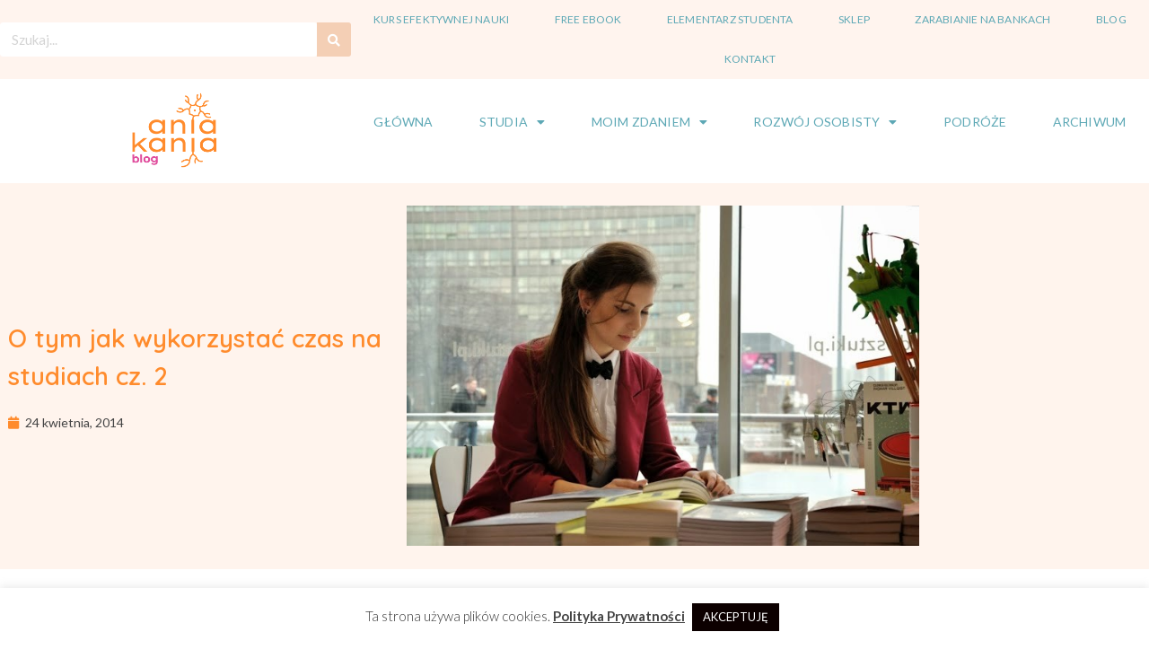

--- FILE ---
content_type: text/html; charset=UTF-8
request_url: https://aniakania.com/2014/04/24/o-tym-jak-wykorzystac-czas-na-studiach-cz-2/
body_size: 25248
content:
<!doctype html>
<html lang="pl-PL" prefix="og: https://ogp.me/ns#">
<head>
	<meta charset="UTF-8">
	<meta name="viewport" content="width=device-width, initial-scale=1">
	<link rel="profile" href="https://gmpg.org/xfn/11">
	
<!-- Optymalizacja wyszukiwarek według Rank Math - https://rankmath.com/ -->
<title>O tym jak wykorzystać czas na studiach cz. 2 - Ania Kania</title>
<meta name="description" content="Czyli jak nie marnować sobie życia. Cześć! Kiedy pisałam pierwszą część tego posta, nie wiedziałam jeszcze jak nazwę serię, ale wymyśliłam, całkiem"/>
<meta name="robots" content="follow, index, max-snippet:-1, max-video-preview:-1, max-image-preview:large"/>
<link rel="canonical" href="https://aniakania.com/2014/04/24/o-tym-jak-wykorzystac-czas-na-studiach-cz-2/" />
<meta property="og:locale" content="pl_PL" />
<meta property="og:type" content="article" />
<meta property="og:title" content="O tym jak wykorzystać czas na studiach cz. 2 - Ania Kania" />
<meta property="og:description" content="Czyli jak nie marnować sobie życia. Cześć! Kiedy pisałam pierwszą część tego posta, nie wiedziałam jeszcze jak nazwę serię, ale wymyśliłam, całkiem" />
<meta property="og:url" content="https://aniakania.com/2014/04/24/o-tym-jak-wykorzystac-czas-na-studiach-cz-2/" />
<meta property="og:site_name" content="Ania Kania" />
<meta property="article:section" content="Kangur na studiach" />
<meta property="og:updated_time" content="2025-09-01T20:18:34+02:00" />
<meta property="og:image" content="https://aniakania.com/wp-content/uploads/2014/04/DSC_0003.jpg" />
<meta property="og:image:secure_url" content="https://aniakania.com/wp-content/uploads/2014/04/DSC_0003.jpg" />
<meta property="og:image:width" content="682" />
<meta property="og:image:height" content="453" />
<meta property="og:image:alt" content="O tym jak wykorzystać czas na studiach cz. 2" />
<meta property="og:image:type" content="image/jpeg" />
<meta property="article:published_time" content="2014-04-24T16:08:00+02:00" />
<meta property="article:modified_time" content="2025-09-01T20:18:34+02:00" />
<meta name="twitter:card" content="summary_large_image" />
<meta name="twitter:title" content="O tym jak wykorzystać czas na studiach cz. 2 - Ania Kania" />
<meta name="twitter:description" content="Czyli jak nie marnować sobie życia. Cześć! Kiedy pisałam pierwszą część tego posta, nie wiedziałam jeszcze jak nazwę serię, ale wymyśliłam, całkiem" />
<meta name="twitter:image" content="https://aniakania.com/wp-content/uploads/2014/04/DSC_0003.jpg" />
<meta name="twitter:label1" content="Napisane przez" />
<meta name="twitter:data1" content="admin" />
<meta name="twitter:label2" content="Czas czytania" />
<meta name="twitter:data2" content="3 minuty" />
<script type="application/ld+json" class="rank-math-schema">{"@context":"https://schema.org","@graph":[{"@type":["Person","Organization"],"@id":"https://aniakania.com/#person","name":"admin","logo":{"@type":"ImageObject","@id":"https://aniakania.com/#logo","url":"https://aniakania.com/wp-content/uploads/2020/10/aniakanialogo.jpg","contentUrl":"https://aniakania.com/wp-content/uploads/2020/10/aniakanialogo.jpg","caption":"admin","inLanguage":"pl-PL","width":"1197","height":"1077"},"image":{"@type":"ImageObject","@id":"https://aniakania.com/#logo","url":"https://aniakania.com/wp-content/uploads/2020/10/aniakanialogo.jpg","contentUrl":"https://aniakania.com/wp-content/uploads/2020/10/aniakanialogo.jpg","caption":"admin","inLanguage":"pl-PL","width":"1197","height":"1077"}},{"@type":"WebSite","@id":"https://aniakania.com/#website","url":"https://aniakania.com","name":"admin","publisher":{"@id":"https://aniakania.com/#person"},"inLanguage":"pl-PL"},{"@type":"ImageObject","@id":"https://aniakania.com/wp-content/uploads/2014/04/DSC_0003.jpg","url":"https://aniakania.com/wp-content/uploads/2014/04/DSC_0003.jpg","width":"682","height":"453","inLanguage":"pl-PL"},{"@type":"WebPage","@id":"https://aniakania.com/2014/04/24/o-tym-jak-wykorzystac-czas-na-studiach-cz-2/#webpage","url":"https://aniakania.com/2014/04/24/o-tym-jak-wykorzystac-czas-na-studiach-cz-2/","name":"O tym jak wykorzysta\u0107 czas na studiach cz. 2 - Ania Kania","datePublished":"2014-04-24T16:08:00+02:00","dateModified":"2025-09-01T20:18:34+02:00","isPartOf":{"@id":"https://aniakania.com/#website"},"primaryImageOfPage":{"@id":"https://aniakania.com/wp-content/uploads/2014/04/DSC_0003.jpg"},"inLanguage":"pl-PL"},{"@type":"Person","@id":"https://aniakania.com/author/admin/","name":"admin","url":"https://aniakania.com/author/admin/","image":{"@type":"ImageObject","@id":"https://secure.gravatar.com/avatar/558bc8209384e17885079fedc6a0eb7b5f74a6d3a835d2f99bfe4e4e5c4b70d9?s=96&amp;d=mm&amp;r=g","url":"https://secure.gravatar.com/avatar/558bc8209384e17885079fedc6a0eb7b5f74a6d3a835d2f99bfe4e4e5c4b70d9?s=96&amp;d=mm&amp;r=g","caption":"admin","inLanguage":"pl-PL"}},{"@type":"BlogPosting","headline":"O tym jak wykorzysta\u0107 czas na studiach cz. 2 - Ania Kania","datePublished":"2014-04-24T16:08:00+02:00","dateModified":"2025-09-01T20:18:34+02:00","articleSection":"Kangur na studiach, NASZE STUDENCKIE SPRAWY","author":{"@id":"https://aniakania.com/author/admin/","name":"admin"},"publisher":{"@id":"https://aniakania.com/#person"},"description":"Czyli jak nie marnowa\u0107 sobie \u017cycia. Cze\u015b\u0107! Kiedy pisa\u0142am pierwsz\u0105 cz\u0119\u015b\u0107 tego posta, nie wiedzia\u0142am jeszcze jak nazw\u0119 seri\u0119, ale wymy\u015bli\u0142am, ca\u0142kiem","name":"O tym jak wykorzysta\u0107 czas na studiach cz. 2 - Ania Kania","@id":"https://aniakania.com/2014/04/24/o-tym-jak-wykorzystac-czas-na-studiach-cz-2/#richSnippet","isPartOf":{"@id":"https://aniakania.com/2014/04/24/o-tym-jak-wykorzystac-czas-na-studiach-cz-2/#webpage"},"image":{"@id":"https://aniakania.com/wp-content/uploads/2014/04/DSC_0003.jpg"},"inLanguage":"pl-PL","mainEntityOfPage":{"@id":"https://aniakania.com/2014/04/24/o-tym-jak-wykorzystac-czas-na-studiach-cz-2/#webpage"}}]}</script>
<!-- /Wtyczka Rank Math WordPress SEO -->

<script type='application/javascript'  id='pys-version-script'>console.log('PixelYourSite Free version 11.1.5.2');</script>
<link rel='dns-prefetch' href='//use.fontawesome.com' />
<link rel="alternate" type="application/rss+xml" title="Ania Kania &raquo; Kanał z wpisami" href="https://aniakania.com/feed/" />
<link rel="alternate" type="application/rss+xml" title="Ania Kania &raquo; Kanał z komentarzami" href="https://aniakania.com/comments/feed/" />
<link rel="alternate" type="application/rss+xml" title="Ania Kania &raquo; O tym jak wykorzystać czas na studiach cz. 2 Kanał z komentarzami" href="https://aniakania.com/2014/04/24/o-tym-jak-wykorzystac-czas-na-studiach-cz-2/feed/" />
<link rel="alternate" title="oEmbed (JSON)" type="application/json+oembed" href="https://aniakania.com/wp-json/oembed/1.0/embed?url=https%3A%2F%2Faniakania.com%2F2014%2F04%2F24%2Fo-tym-jak-wykorzystac-czas-na-studiach-cz-2%2F" />
<link rel="alternate" title="oEmbed (XML)" type="text/xml+oembed" href="https://aniakania.com/wp-json/oembed/1.0/embed?url=https%3A%2F%2Faniakania.com%2F2014%2F04%2F24%2Fo-tym-jak-wykorzystac-czas-na-studiach-cz-2%2F&#038;format=xml" />
		<style>
			.lazyload,
			.lazyloading {
				max-width: 100%;
			}
		</style>
		<style id='wp-img-auto-sizes-contain-inline-css'>
img:is([sizes=auto i],[sizes^="auto," i]){contain-intrinsic-size:3000px 1500px}
/*# sourceURL=wp-img-auto-sizes-contain-inline-css */
</style>
<style id='wp-emoji-styles-inline-css'>

	img.wp-smiley, img.emoji {
		display: inline !important;
		border: none !important;
		box-shadow: none !important;
		height: 1em !important;
		width: 1em !important;
		margin: 0 0.07em !important;
		vertical-align: -0.1em !important;
		background: none !important;
		padding: 0 !important;
	}
/*# sourceURL=wp-emoji-styles-inline-css */
</style>
<link rel='stylesheet' id='wp-block-library-css' href='https://aniakania.com/wp-includes/css/dist/block-library/style.min.css?ver=6.9' media='all' />
<style id='global-styles-inline-css'>
:root{--wp--preset--aspect-ratio--square: 1;--wp--preset--aspect-ratio--4-3: 4/3;--wp--preset--aspect-ratio--3-4: 3/4;--wp--preset--aspect-ratio--3-2: 3/2;--wp--preset--aspect-ratio--2-3: 2/3;--wp--preset--aspect-ratio--16-9: 16/9;--wp--preset--aspect-ratio--9-16: 9/16;--wp--preset--color--black: #000000;--wp--preset--color--cyan-bluish-gray: #abb8c3;--wp--preset--color--white: #ffffff;--wp--preset--color--pale-pink: #f78da7;--wp--preset--color--vivid-red: #cf2e2e;--wp--preset--color--luminous-vivid-orange: #ff6900;--wp--preset--color--luminous-vivid-amber: #fcb900;--wp--preset--color--light-green-cyan: #7bdcb5;--wp--preset--color--vivid-green-cyan: #00d084;--wp--preset--color--pale-cyan-blue: #8ed1fc;--wp--preset--color--vivid-cyan-blue: #0693e3;--wp--preset--color--vivid-purple: #9b51e0;--wp--preset--gradient--vivid-cyan-blue-to-vivid-purple: linear-gradient(135deg,rgb(6,147,227) 0%,rgb(155,81,224) 100%);--wp--preset--gradient--light-green-cyan-to-vivid-green-cyan: linear-gradient(135deg,rgb(122,220,180) 0%,rgb(0,208,130) 100%);--wp--preset--gradient--luminous-vivid-amber-to-luminous-vivid-orange: linear-gradient(135deg,rgb(252,185,0) 0%,rgb(255,105,0) 100%);--wp--preset--gradient--luminous-vivid-orange-to-vivid-red: linear-gradient(135deg,rgb(255,105,0) 0%,rgb(207,46,46) 100%);--wp--preset--gradient--very-light-gray-to-cyan-bluish-gray: linear-gradient(135deg,rgb(238,238,238) 0%,rgb(169,184,195) 100%);--wp--preset--gradient--cool-to-warm-spectrum: linear-gradient(135deg,rgb(74,234,220) 0%,rgb(151,120,209) 20%,rgb(207,42,186) 40%,rgb(238,44,130) 60%,rgb(251,105,98) 80%,rgb(254,248,76) 100%);--wp--preset--gradient--blush-light-purple: linear-gradient(135deg,rgb(255,206,236) 0%,rgb(152,150,240) 100%);--wp--preset--gradient--blush-bordeaux: linear-gradient(135deg,rgb(254,205,165) 0%,rgb(254,45,45) 50%,rgb(107,0,62) 100%);--wp--preset--gradient--luminous-dusk: linear-gradient(135deg,rgb(255,203,112) 0%,rgb(199,81,192) 50%,rgb(65,88,208) 100%);--wp--preset--gradient--pale-ocean: linear-gradient(135deg,rgb(255,245,203) 0%,rgb(182,227,212) 50%,rgb(51,167,181) 100%);--wp--preset--gradient--electric-grass: linear-gradient(135deg,rgb(202,248,128) 0%,rgb(113,206,126) 100%);--wp--preset--gradient--midnight: linear-gradient(135deg,rgb(2,3,129) 0%,rgb(40,116,252) 100%);--wp--preset--font-size--small: 13px;--wp--preset--font-size--medium: 20px;--wp--preset--font-size--large: 36px;--wp--preset--font-size--x-large: 42px;--wp--preset--spacing--20: 0.44rem;--wp--preset--spacing--30: 0.67rem;--wp--preset--spacing--40: 1rem;--wp--preset--spacing--50: 1.5rem;--wp--preset--spacing--60: 2.25rem;--wp--preset--spacing--70: 3.38rem;--wp--preset--spacing--80: 5.06rem;--wp--preset--shadow--natural: 6px 6px 9px rgba(0, 0, 0, 0.2);--wp--preset--shadow--deep: 12px 12px 50px rgba(0, 0, 0, 0.4);--wp--preset--shadow--sharp: 6px 6px 0px rgba(0, 0, 0, 0.2);--wp--preset--shadow--outlined: 6px 6px 0px -3px rgb(255, 255, 255), 6px 6px rgb(0, 0, 0);--wp--preset--shadow--crisp: 6px 6px 0px rgb(0, 0, 0);}:root { --wp--style--global--content-size: 800px;--wp--style--global--wide-size: 1200px; }:where(body) { margin: 0; }.wp-site-blocks > .alignleft { float: left; margin-right: 2em; }.wp-site-blocks > .alignright { float: right; margin-left: 2em; }.wp-site-blocks > .aligncenter { justify-content: center; margin-left: auto; margin-right: auto; }:where(.wp-site-blocks) > * { margin-block-start: 24px; margin-block-end: 0; }:where(.wp-site-blocks) > :first-child { margin-block-start: 0; }:where(.wp-site-blocks) > :last-child { margin-block-end: 0; }:root { --wp--style--block-gap: 24px; }:root :where(.is-layout-flow) > :first-child{margin-block-start: 0;}:root :where(.is-layout-flow) > :last-child{margin-block-end: 0;}:root :where(.is-layout-flow) > *{margin-block-start: 24px;margin-block-end: 0;}:root :where(.is-layout-constrained) > :first-child{margin-block-start: 0;}:root :where(.is-layout-constrained) > :last-child{margin-block-end: 0;}:root :where(.is-layout-constrained) > *{margin-block-start: 24px;margin-block-end: 0;}:root :where(.is-layout-flex){gap: 24px;}:root :where(.is-layout-grid){gap: 24px;}.is-layout-flow > .alignleft{float: left;margin-inline-start: 0;margin-inline-end: 2em;}.is-layout-flow > .alignright{float: right;margin-inline-start: 2em;margin-inline-end: 0;}.is-layout-flow > .aligncenter{margin-left: auto !important;margin-right: auto !important;}.is-layout-constrained > .alignleft{float: left;margin-inline-start: 0;margin-inline-end: 2em;}.is-layout-constrained > .alignright{float: right;margin-inline-start: 2em;margin-inline-end: 0;}.is-layout-constrained > .aligncenter{margin-left: auto !important;margin-right: auto !important;}.is-layout-constrained > :where(:not(.alignleft):not(.alignright):not(.alignfull)){max-width: var(--wp--style--global--content-size);margin-left: auto !important;margin-right: auto !important;}.is-layout-constrained > .alignwide{max-width: var(--wp--style--global--wide-size);}body .is-layout-flex{display: flex;}.is-layout-flex{flex-wrap: wrap;align-items: center;}.is-layout-flex > :is(*, div){margin: 0;}body .is-layout-grid{display: grid;}.is-layout-grid > :is(*, div){margin: 0;}body{padding-top: 0px;padding-right: 0px;padding-bottom: 0px;padding-left: 0px;}a:where(:not(.wp-element-button)){text-decoration: underline;}:root :where(.wp-element-button, .wp-block-button__link){background-color: #32373c;border-width: 0;color: #fff;font-family: inherit;font-size: inherit;font-style: inherit;font-weight: inherit;letter-spacing: inherit;line-height: inherit;padding-top: calc(0.667em + 2px);padding-right: calc(1.333em + 2px);padding-bottom: calc(0.667em + 2px);padding-left: calc(1.333em + 2px);text-decoration: none;text-transform: inherit;}.has-black-color{color: var(--wp--preset--color--black) !important;}.has-cyan-bluish-gray-color{color: var(--wp--preset--color--cyan-bluish-gray) !important;}.has-white-color{color: var(--wp--preset--color--white) !important;}.has-pale-pink-color{color: var(--wp--preset--color--pale-pink) !important;}.has-vivid-red-color{color: var(--wp--preset--color--vivid-red) !important;}.has-luminous-vivid-orange-color{color: var(--wp--preset--color--luminous-vivid-orange) !important;}.has-luminous-vivid-amber-color{color: var(--wp--preset--color--luminous-vivid-amber) !important;}.has-light-green-cyan-color{color: var(--wp--preset--color--light-green-cyan) !important;}.has-vivid-green-cyan-color{color: var(--wp--preset--color--vivid-green-cyan) !important;}.has-pale-cyan-blue-color{color: var(--wp--preset--color--pale-cyan-blue) !important;}.has-vivid-cyan-blue-color{color: var(--wp--preset--color--vivid-cyan-blue) !important;}.has-vivid-purple-color{color: var(--wp--preset--color--vivid-purple) !important;}.has-black-background-color{background-color: var(--wp--preset--color--black) !important;}.has-cyan-bluish-gray-background-color{background-color: var(--wp--preset--color--cyan-bluish-gray) !important;}.has-white-background-color{background-color: var(--wp--preset--color--white) !important;}.has-pale-pink-background-color{background-color: var(--wp--preset--color--pale-pink) !important;}.has-vivid-red-background-color{background-color: var(--wp--preset--color--vivid-red) !important;}.has-luminous-vivid-orange-background-color{background-color: var(--wp--preset--color--luminous-vivid-orange) !important;}.has-luminous-vivid-amber-background-color{background-color: var(--wp--preset--color--luminous-vivid-amber) !important;}.has-light-green-cyan-background-color{background-color: var(--wp--preset--color--light-green-cyan) !important;}.has-vivid-green-cyan-background-color{background-color: var(--wp--preset--color--vivid-green-cyan) !important;}.has-pale-cyan-blue-background-color{background-color: var(--wp--preset--color--pale-cyan-blue) !important;}.has-vivid-cyan-blue-background-color{background-color: var(--wp--preset--color--vivid-cyan-blue) !important;}.has-vivid-purple-background-color{background-color: var(--wp--preset--color--vivid-purple) !important;}.has-black-border-color{border-color: var(--wp--preset--color--black) !important;}.has-cyan-bluish-gray-border-color{border-color: var(--wp--preset--color--cyan-bluish-gray) !important;}.has-white-border-color{border-color: var(--wp--preset--color--white) !important;}.has-pale-pink-border-color{border-color: var(--wp--preset--color--pale-pink) !important;}.has-vivid-red-border-color{border-color: var(--wp--preset--color--vivid-red) !important;}.has-luminous-vivid-orange-border-color{border-color: var(--wp--preset--color--luminous-vivid-orange) !important;}.has-luminous-vivid-amber-border-color{border-color: var(--wp--preset--color--luminous-vivid-amber) !important;}.has-light-green-cyan-border-color{border-color: var(--wp--preset--color--light-green-cyan) !important;}.has-vivid-green-cyan-border-color{border-color: var(--wp--preset--color--vivid-green-cyan) !important;}.has-pale-cyan-blue-border-color{border-color: var(--wp--preset--color--pale-cyan-blue) !important;}.has-vivid-cyan-blue-border-color{border-color: var(--wp--preset--color--vivid-cyan-blue) !important;}.has-vivid-purple-border-color{border-color: var(--wp--preset--color--vivid-purple) !important;}.has-vivid-cyan-blue-to-vivid-purple-gradient-background{background: var(--wp--preset--gradient--vivid-cyan-blue-to-vivid-purple) !important;}.has-light-green-cyan-to-vivid-green-cyan-gradient-background{background: var(--wp--preset--gradient--light-green-cyan-to-vivid-green-cyan) !important;}.has-luminous-vivid-amber-to-luminous-vivid-orange-gradient-background{background: var(--wp--preset--gradient--luminous-vivid-amber-to-luminous-vivid-orange) !important;}.has-luminous-vivid-orange-to-vivid-red-gradient-background{background: var(--wp--preset--gradient--luminous-vivid-orange-to-vivid-red) !important;}.has-very-light-gray-to-cyan-bluish-gray-gradient-background{background: var(--wp--preset--gradient--very-light-gray-to-cyan-bluish-gray) !important;}.has-cool-to-warm-spectrum-gradient-background{background: var(--wp--preset--gradient--cool-to-warm-spectrum) !important;}.has-blush-light-purple-gradient-background{background: var(--wp--preset--gradient--blush-light-purple) !important;}.has-blush-bordeaux-gradient-background{background: var(--wp--preset--gradient--blush-bordeaux) !important;}.has-luminous-dusk-gradient-background{background: var(--wp--preset--gradient--luminous-dusk) !important;}.has-pale-ocean-gradient-background{background: var(--wp--preset--gradient--pale-ocean) !important;}.has-electric-grass-gradient-background{background: var(--wp--preset--gradient--electric-grass) !important;}.has-midnight-gradient-background{background: var(--wp--preset--gradient--midnight) !important;}.has-small-font-size{font-size: var(--wp--preset--font-size--small) !important;}.has-medium-font-size{font-size: var(--wp--preset--font-size--medium) !important;}.has-large-font-size{font-size: var(--wp--preset--font-size--large) !important;}.has-x-large-font-size{font-size: var(--wp--preset--font-size--x-large) !important;}
:root :where(.wp-block-pullquote){font-size: 1.5em;line-height: 1.6;}
/*# sourceURL=global-styles-inline-css */
</style>
<link rel='stylesheet' id='cookie-law-info-css' href='https://aniakania.com/wp-content/plugins/cookie-law-info/legacy/public/css/cookie-law-info-public.css?ver=3.3.9.1' media='all' />
<link rel='stylesheet' id='cookie-law-info-gdpr-css' href='https://aniakania.com/wp-content/plugins/cookie-law-info/legacy/public/css/cookie-law-info-gdpr.css?ver=3.3.9.1' media='all' />
<link rel='stylesheet' id='mailerlite_forms.css-css' href='https://aniakania.com/wp-content/plugins/official-mailerlite-sign-up-forms/assets/css/mailerlite_forms.css?ver=1.7.18' media='all' />
<link rel='stylesheet' id='hello-elementor-css' href='https://aniakania.com/wp-content/themes/hello-elementor/assets/css/reset.css?ver=3.4.5' media='all' />
<link rel='stylesheet' id='hello-elementor-theme-style-css' href='https://aniakania.com/wp-content/themes/hello-elementor/assets/css/theme.css?ver=3.4.5' media='all' />
<link rel='stylesheet' id='chld_thm_cfg_child-css' href='https://aniakania.com/wp-content/themes/hello-elementor-child02/style.css?ver=6.9' media='all' />
<link rel='stylesheet' id='hello-elementor-header-footer-css' href='https://aniakania.com/wp-content/themes/hello-elementor/assets/css/header-footer.css?ver=3.4.5' media='all' />
<link rel='stylesheet' id='elementor-frontend-css' href='https://aniakania.com/wp-content/plugins/elementor/assets/css/frontend.min.css?ver=3.34.1' media='all' />
<link rel='stylesheet' id='widget-search-form-css' href='https://aniakania.com/wp-content/plugins/elementor-pro/assets/css/widget-search-form.min.css?ver=3.34.0' media='all' />
<link rel='stylesheet' id='elementor-icons-shared-0-css' href='https://aniakania.com/wp-content/plugins/elementor/assets/lib/font-awesome/css/fontawesome.min.css?ver=5.15.3' media='all' />
<link rel='stylesheet' id='elementor-icons-fa-solid-css' href='https://aniakania.com/wp-content/plugins/elementor/assets/lib/font-awesome/css/solid.min.css?ver=5.15.3' media='all' />
<link rel='stylesheet' id='widget-nav-menu-css' href='https://aniakania.com/wp-content/plugins/elementor-pro/assets/css/widget-nav-menu.min.css?ver=3.34.0' media='all' />
<link rel='stylesheet' id='widget-image-css' href='https://aniakania.com/wp-content/plugins/elementor/assets/css/widget-image.min.css?ver=3.34.1' media='all' />
<link rel='stylesheet' id='widget-heading-css' href='https://aniakania.com/wp-content/plugins/elementor/assets/css/widget-heading.min.css?ver=3.34.1' media='all' />
<link rel='stylesheet' id='widget-post-info-css' href='https://aniakania.com/wp-content/plugins/elementor-pro/assets/css/widget-post-info.min.css?ver=3.34.0' media='all' />
<link rel='stylesheet' id='widget-icon-list-css' href='https://aniakania.com/wp-content/plugins/elementor/assets/css/widget-icon-list.min.css?ver=3.34.1' media='all' />
<link rel='stylesheet' id='elementor-icons-fa-regular-css' href='https://aniakania.com/wp-content/plugins/elementor/assets/lib/font-awesome/css/regular.min.css?ver=5.15.3' media='all' />
<link rel='stylesheet' id='widget-divider-css' href='https://aniakania.com/wp-content/plugins/elementor/assets/css/widget-divider.min.css?ver=3.34.1' media='all' />
<link rel='stylesheet' id='widget-post-navigation-css' href='https://aniakania.com/wp-content/plugins/elementor-pro/assets/css/widget-post-navigation.min.css?ver=3.34.0' media='all' />
<link rel='stylesheet' id='elementor-icons-css' href='https://aniakania.com/wp-content/plugins/elementor/assets/lib/eicons/css/elementor-icons.min.css?ver=5.45.0' media='all' />
<link rel='stylesheet' id='elementor-post-5-css' href='https://aniakania.com/wp-content/uploads/elementor/css/post-5.css?ver=1768554975' media='all' />
<link rel='stylesheet' id='font-awesome-5-all-css' href='https://aniakania.com/wp-content/plugins/elementor/assets/lib/font-awesome/css/all.min.css?ver=3.34.1' media='all' />
<link rel='stylesheet' id='font-awesome-4-shim-css' href='https://aniakania.com/wp-content/plugins/elementor/assets/lib/font-awesome/css/v4-shims.min.css?ver=3.34.1' media='all' />
<link rel='stylesheet' id='elementor-post-13974-css' href='https://aniakania.com/wp-content/uploads/elementor/css/post-13974.css?ver=1768555076' media='all' />
<link rel='stylesheet' id='elementor-post-13889-css' href='https://aniakania.com/wp-content/uploads/elementor/css/post-13889.css?ver=1768554975' media='all' />
<link rel='stylesheet' id='elementor-post-14003-css' href='https://aniakania.com/wp-content/uploads/elementor/css/post-14003.css?ver=1768555077' media='all' />
<link rel='stylesheet' id='bfa-font-awesome-css' href='https://use.fontawesome.com/releases/v5.15.4/css/all.css?ver=2.0.3' media='all' />
<link rel='stylesheet' id='bfa-font-awesome-v4-shim-css' href='https://use.fontawesome.com/releases/v5.15.4/css/v4-shims.css?ver=2.0.3' media='all' />
<style id='bfa-font-awesome-v4-shim-inline-css'>

			@font-face {
				font-family: 'FontAwesome';
				src: url('https://use.fontawesome.com/releases/v5.15.4/webfonts/fa-brands-400.eot'),
				url('https://use.fontawesome.com/releases/v5.15.4/webfonts/fa-brands-400.eot?#iefix') format('embedded-opentype'),
				url('https://use.fontawesome.com/releases/v5.15.4/webfonts/fa-brands-400.woff2') format('woff2'),
				url('https://use.fontawesome.com/releases/v5.15.4/webfonts/fa-brands-400.woff') format('woff'),
				url('https://use.fontawesome.com/releases/v5.15.4/webfonts/fa-brands-400.ttf') format('truetype'),
				url('https://use.fontawesome.com/releases/v5.15.4/webfonts/fa-brands-400.svg#fontawesome') format('svg');
			}

			@font-face {
				font-family: 'FontAwesome';
				src: url('https://use.fontawesome.com/releases/v5.15.4/webfonts/fa-solid-900.eot'),
				url('https://use.fontawesome.com/releases/v5.15.4/webfonts/fa-solid-900.eot?#iefix') format('embedded-opentype'),
				url('https://use.fontawesome.com/releases/v5.15.4/webfonts/fa-solid-900.woff2') format('woff2'),
				url('https://use.fontawesome.com/releases/v5.15.4/webfonts/fa-solid-900.woff') format('woff'),
				url('https://use.fontawesome.com/releases/v5.15.4/webfonts/fa-solid-900.ttf') format('truetype'),
				url('https://use.fontawesome.com/releases/v5.15.4/webfonts/fa-solid-900.svg#fontawesome') format('svg');
			}

			@font-face {
				font-family: 'FontAwesome';
				src: url('https://use.fontawesome.com/releases/v5.15.4/webfonts/fa-regular-400.eot'),
				url('https://use.fontawesome.com/releases/v5.15.4/webfonts/fa-regular-400.eot?#iefix') format('embedded-opentype'),
				url('https://use.fontawesome.com/releases/v5.15.4/webfonts/fa-regular-400.woff2') format('woff2'),
				url('https://use.fontawesome.com/releases/v5.15.4/webfonts/fa-regular-400.woff') format('woff'),
				url('https://use.fontawesome.com/releases/v5.15.4/webfonts/fa-regular-400.ttf') format('truetype'),
				url('https://use.fontawesome.com/releases/v5.15.4/webfonts/fa-regular-400.svg#fontawesome') format('svg');
				unicode-range: U+F004-F005,U+F007,U+F017,U+F022,U+F024,U+F02E,U+F03E,U+F044,U+F057-F059,U+F06E,U+F070,U+F075,U+F07B-F07C,U+F080,U+F086,U+F089,U+F094,U+F09D,U+F0A0,U+F0A4-F0A7,U+F0C5,U+F0C7-F0C8,U+F0E0,U+F0EB,U+F0F3,U+F0F8,U+F0FE,U+F111,U+F118-F11A,U+F11C,U+F133,U+F144,U+F146,U+F14A,U+F14D-F14E,U+F150-F152,U+F15B-F15C,U+F164-F165,U+F185-F186,U+F191-F192,U+F1AD,U+F1C1-F1C9,U+F1CD,U+F1D8,U+F1E3,U+F1EA,U+F1F6,U+F1F9,U+F20A,U+F247-F249,U+F24D,U+F254-F25B,U+F25D,U+F267,U+F271-F274,U+F279,U+F28B,U+F28D,U+F2B5-F2B6,U+F2B9,U+F2BB,U+F2BD,U+F2C1-F2C2,U+F2D0,U+F2D2,U+F2DC,U+F2ED,U+F328,U+F358-F35B,U+F3A5,U+F3D1,U+F410,U+F4AD;
			}
		
/*# sourceURL=bfa-font-awesome-v4-shim-inline-css */
</style>
<link rel='stylesheet' id='elementor-gf-quicksand-css' href='https://fonts.googleapis.com/css?family=Quicksand:100,100italic,200,200italic,300,300italic,400,400italic,500,500italic,600,600italic,700,700italic,800,800italic,900,900italic&#038;display=auto&#038;subset=latin-ext' media='all' />
<link rel='stylesheet' id='elementor-gf-lato-css' href='https://fonts.googleapis.com/css?family=Lato:100,100italic,200,200italic,300,300italic,400,400italic,500,500italic,600,600italic,700,700italic,800,800italic,900,900italic&#038;display=auto&#038;subset=latin-ext' media='all' />
<script id="jquery-core-js-extra">
var pysFacebookRest = {"restApiUrl":"https://aniakania.com/wp-json/pys-facebook/v1/event","debug":""};
//# sourceURL=jquery-core-js-extra
</script>
<script src="https://aniakania.com/wp-includes/js/jquery/jquery.min.js?ver=3.7.1" id="jquery-core-js"></script>
<script src="https://aniakania.com/wp-includes/js/jquery/jquery-migrate.min.js?ver=3.4.1" id="jquery-migrate-js"></script>
<script id="cookie-law-info-js-extra">
var Cli_Data = {"nn_cookie_ids":[],"cookielist":[],"non_necessary_cookies":[],"ccpaEnabled":"","ccpaRegionBased":"","ccpaBarEnabled":"","strictlyEnabled":["necessary","obligatoire"],"ccpaType":"gdpr","js_blocking":"1","custom_integration":"","triggerDomRefresh":"","secure_cookies":""};
var cli_cookiebar_settings = {"animate_speed_hide":"500","animate_speed_show":"500","background":"#FFF","border":"#b1a6a6c2","border_on":"","button_1_button_colour":"#0c0000","button_1_button_hover":"#0a0000","button_1_link_colour":"#fff","button_1_as_button":"1","button_1_new_win":"","button_2_button_colour":"#333","button_2_button_hover":"#292929","button_2_link_colour":"#444","button_2_as_button":"","button_2_hidebar":"","button_3_button_colour":"#3566bb","button_3_button_hover":"#2a5296","button_3_link_colour":"#fff","button_3_as_button":"1","button_3_new_win":"","button_4_button_colour":"#000","button_4_button_hover":"#000000","button_4_link_colour":"#333333","button_4_as_button":"","button_7_button_colour":"#61a229","button_7_button_hover":"#4e8221","button_7_link_colour":"#fff","button_7_as_button":"1","button_7_new_win":"","font_family":"inherit","header_fix":"","notify_animate_hide":"1","notify_animate_show":"","notify_div_id":"#cookie-law-info-bar","notify_position_horizontal":"right","notify_position_vertical":"bottom","scroll_close":"","scroll_close_reload":"","accept_close_reload":"","reject_close_reload":"","showagain_tab":"","showagain_background":"#fff","showagain_border":"#000","showagain_div_id":"#cookie-law-info-again","showagain_x_position":"100px","text":"#333333","show_once_yn":"","show_once":"10000","logging_on":"","as_popup":"","popup_overlay":"1","bar_heading_text":"","cookie_bar_as":"banner","popup_showagain_position":"bottom-right","widget_position":"left"};
var log_object = {"ajax_url":"https://aniakania.com/wp-admin/admin-ajax.php"};
//# sourceURL=cookie-law-info-js-extra
</script>
<script src="https://aniakania.com/wp-content/plugins/cookie-law-info/legacy/public/js/cookie-law-info-public.js?ver=3.3.9.1" id="cookie-law-info-js"></script>
<script src="https://aniakania.com/wp-content/plugins/elementor/assets/lib/font-awesome/js/v4-shims.min.js?ver=3.34.1" id="font-awesome-4-shim-js"></script>
<script src="https://aniakania.com/wp-content/plugins/pixelyoursite/dist/scripts/jquery.bind-first-0.2.3.min.js?ver=0.2.3" id="jquery-bind-first-js"></script>
<script src="https://aniakania.com/wp-content/plugins/pixelyoursite/dist/scripts/js.cookie-2.1.3.min.js?ver=2.1.3" id="js-cookie-pys-js"></script>
<script src="https://aniakania.com/wp-content/plugins/pixelyoursite/dist/scripts/tld.min.js?ver=2.3.1" id="js-tld-js"></script>
<script id="pys-js-extra">
var pysOptions = {"staticEvents":[],"dynamicEvents":[],"triggerEvents":[],"triggerEventTypes":[],"debug":"","siteUrl":"https://aniakania.com","ajaxUrl":"https://aniakania.com/wp-admin/admin-ajax.php","ajax_event":"b8fbae7e91","enable_remove_download_url_param":"1","cookie_duration":"7","last_visit_duration":"60","enable_success_send_form":"","ajaxForServerEvent":"1","ajaxForServerStaticEvent":"1","useSendBeacon":"1","send_external_id":"1","external_id_expire":"180","track_cookie_for_subdomains":"1","google_consent_mode":"1","gdpr":{"ajax_enabled":true,"all_disabled_by_api":true,"facebook_disabled_by_api":false,"analytics_disabled_by_api":false,"google_ads_disabled_by_api":false,"pinterest_disabled_by_api":false,"bing_disabled_by_api":false,"reddit_disabled_by_api":false,"externalID_disabled_by_api":false,"facebook_prior_consent_enabled":true,"analytics_prior_consent_enabled":true,"google_ads_prior_consent_enabled":null,"pinterest_prior_consent_enabled":true,"bing_prior_consent_enabled":true,"cookiebot_integration_enabled":false,"cookiebot_facebook_consent_category":"marketing","cookiebot_analytics_consent_category":"statistics","cookiebot_tiktok_consent_category":"marketing","cookiebot_google_ads_consent_category":"marketing","cookiebot_pinterest_consent_category":"marketing","cookiebot_bing_consent_category":"marketing","consent_magic_integration_enabled":false,"real_cookie_banner_integration_enabled":false,"cookie_notice_integration_enabled":false,"cookie_law_info_integration_enabled":true,"analytics_storage":{"enabled":true,"value":"granted","filter":false},"ad_storage":{"enabled":true,"value":"granted","filter":false},"ad_user_data":{"enabled":true,"value":"granted","filter":false},"ad_personalization":{"enabled":true,"value":"granted","filter":false}},"cookie":{"disabled_all_cookie":false,"disabled_start_session_cookie":false,"disabled_advanced_form_data_cookie":false,"disabled_landing_page_cookie":false,"disabled_first_visit_cookie":false,"disabled_trafficsource_cookie":false,"disabled_utmTerms_cookie":false,"disabled_utmId_cookie":false},"tracking_analytics":{"TrafficSource":"direct","TrafficLanding":"undefined","TrafficUtms":[],"TrafficUtmsId":[]},"GATags":{"ga_datalayer_type":"default","ga_datalayer_name":"dataLayerPYS"},"woo":{"enabled":false},"edd":{"enabled":false},"cache_bypass":"1768980534"};
//# sourceURL=pys-js-extra
</script>
<script src="https://aniakania.com/wp-content/plugins/pixelyoursite/dist/scripts/public.js?ver=11.1.5.2" id="pys-js"></script>
<link rel="https://api.w.org/" href="https://aniakania.com/wp-json/" /><link rel="alternate" title="JSON" type="application/json" href="https://aniakania.com/wp-json/wp/v2/posts/108" /><link rel="EditURI" type="application/rsd+xml" title="RSD" href="https://aniakania.com/xmlrpc.php?rsd" />
<meta name="generator" content="WordPress 6.9" />
<link rel='shortlink' href='https://aniakania.com/?p=108' />
            <!-- MailerLite Universal -->
            <script>
                (function (m, a, i, l, e, r) {
                    m['MailerLiteObject'] = e;

                    function f() {
                        var c = {a: arguments, q: []};
                        var r = this.push(c);
                        return "number" != typeof r ? r : f.bind(c.q);
                    }

                    f.q = f.q || [];
                    m[e] = m[e] || f.bind(f.q);
                    m[e].q = m[e].q || f.q;
                    r = a.createElement(i);
                    var _ = a.getElementsByTagName(i)[0];
                    r.async = 1;
                    r.src = l + '?' + (~~(new Date().getTime() / 10000000));
                    _.parentNode.insertBefore(r, _);
                })(window, document, 'script', 'https://static.mailerlite.com/js/universal.js', 'ml');

                var ml_account = ml('accounts', '636189', 'e3d6s4r5t9', 'load');
            </script>
            <!-- End MailerLite Universal -->
        <meta name="facebook-domain-verification" content="hb9i6c1k8fqqpr0xb8gevu9vi28o55" />		<script>
			document.documentElement.className = document.documentElement.className.replace('no-js', 'js');
		</script>
				<style>
			.no-js img.lazyload {
				display: none;
			}

			figure.wp-block-image img.lazyloading {
				min-width: 150px;
			}

			.lazyload,
			.lazyloading {
				--smush-placeholder-width: 100px;
				--smush-placeholder-aspect-ratio: 1/1;
				width: var(--smush-image-width, var(--smush-placeholder-width)) !important;
				aspect-ratio: var(--smush-image-aspect-ratio, var(--smush-placeholder-aspect-ratio)) !important;
			}

						.lazyload, .lazyloading {
				opacity: 0;
			}

			.lazyloaded {
				opacity: 1;
				transition: opacity 400ms;
				transition-delay: 0ms;
			}

					</style>
		<meta name="generator" content="Elementor 3.34.1; features: additional_custom_breakpoints; settings: css_print_method-external, google_font-enabled, font_display-auto">
<!-- Facebook Pixel Code -->
<script>
!function(f,b,e,v,n,t,s)
{if(f.fbq)return;n=f.fbq=function(){n.callMethod?
n.callMethod.apply(n,arguments):n.queue.push(arguments)};
if(!f._fbq)f._fbq=n;n.push=n;n.loaded=!0;n.version='2.0';
n.queue=[];t=b.createElement(e);t.async=!0;
t.src=v;s=b.getElementsByTagName(e)[0];
s.parentNode.insertBefore(t,s)}(window, document,'script',
'https://connect.facebook.net/en_US/fbevents.js');
fbq('init', '587426781451064');
fbq('track', 'PageView');
</script>
<noscript><img height="1" width="1" style="display:none"
src="https://www.facebook.com/tr?id=587426781451064&ev=PageView&noscript=1"
/></noscript>
<!-- End Facebook Pixel Code -->
			<style>
				.e-con.e-parent:nth-of-type(n+4):not(.e-lazyloaded):not(.e-no-lazyload),
				.e-con.e-parent:nth-of-type(n+4):not(.e-lazyloaded):not(.e-no-lazyload) * {
					background-image: none !important;
				}
				@media screen and (max-height: 1024px) {
					.e-con.e-parent:nth-of-type(n+3):not(.e-lazyloaded):not(.e-no-lazyload),
					.e-con.e-parent:nth-of-type(n+3):not(.e-lazyloaded):not(.e-no-lazyload) * {
						background-image: none !important;
					}
				}
				@media screen and (max-height: 640px) {
					.e-con.e-parent:nth-of-type(n+2):not(.e-lazyloaded):not(.e-no-lazyload),
					.e-con.e-parent:nth-of-type(n+2):not(.e-lazyloaded):not(.e-no-lazyload) * {
						background-image: none !important;
					}
				}
			</style>
			<script type='application/javascript' id='pys-config-warning-script'>console.warn('PixelYourSite: no pixel configured.');</script>
<link rel="icon" href="https://aniakania.com/wp-content/uploads/2020/10/cropped-aniakaniafav-32x32.jpg" sizes="32x32" />
<link rel="icon" href="https://aniakania.com/wp-content/uploads/2020/10/cropped-aniakaniafav-192x192.jpg" sizes="192x192" />
<link rel="apple-touch-icon" href="https://aniakania.com/wp-content/uploads/2020/10/cropped-aniakaniafav-180x180.jpg" />
<meta name="msapplication-TileImage" content="https://aniakania.com/wp-content/uploads/2020/10/cropped-aniakaniafav-270x270.jpg" />
		<style id="wp-custom-css">
			.page-header .entry-title {
	display: none;
}


#form_section #form_mail .elementor-form .elementor-form-fields-wrapper .elementor-field-type-text {
	order: 1;
}

#form_section #form_mail .elementor-form .elementor-form-fields-wrapper .elementor-field-type-email {
	order: 2;
}

#form_section #form_mail .elementor-form .elementor-form-fields-wrapper .elementor-field-type-submit {
	order: 3;
}
#form_section #form_mail .elementor-form .elementor-form-fields-wrapper .elementor-field-type-acceptance {
	order: 4;
}

#submit {
	border: none;
}

/* newsletter */
#mlb2-2121658.ml-form-embedContainer .ml-form-embedWrapper {
    background-color: transparent!important;
}

#motywacja-new #mlb2-2121658.ml-form-embedContainer .ml-form-embedWrapper .ml-form-embedBody .ml-form-embedSubmit button {
	background-color: #FF8B2C!important;
    border: none!important;
    border-radius: 50px!important;
	width: 200px!important;
	float: left;
	text-transform: uppercase!important;
	font-weight: 500!important;
}


#motywacja-new #mlb2-2121658.ml-form-embedContainer .ml-form-embedWrapper .ml-form-embedBody .ml-form-embedSubmit button:hover {
	background-color: #ED7720!important;
}

#mlb2-2121658.ml-form-embedContainer .ml-form-embedWrapper .ml-form-embedBody{
	padding: 0!important;
}

#mlb2-2121658.ml-form-embedContainer .ml-form-embedWrapper .ml-form-embedBody .ml-form-formContent {
    margin: 0 0 20px 0;
    width: 60%!important;
}

#motywacja-new #mlb2-2121658.ml-form-embedContainer .ml-form-embedWrapper .ml-form-embedBody .ml-form-checkboxRow input[type=checkbox]:checked~.label-description::before {
	border-color: #FF8B2C!important;
    background-color: #FF8B2C!important;
}

::selection {
  background: #FFF4EE;
}

/** Start Template Kit CSS: Ebook Author (css/customizer.css) **/

/* Kit 123 Custom Styling - classes are applied to the Advanced tab of the element they affect */



.envato-kit-123-slidernav .elementor-slide-content{
	background: #FFF;
	border-radius: 12px;
	padding: 2em;
}
.envato-kit-123-card-hover:hover .elementor-text-editor,
.envato-kit-123-card-hover:hover .elementor-heading-title{
	color: #fff !important;
}

/*Book Cover*/
.envato-kit-123-book-cover .elementor-image img{
	box-shadow: -15px 0px 30px rgba(0, 0, 0, 0.05);
}
.envato-kit-123-book-cover .elementor-image img{
	z-index:2;
}
.envato-kit-123-book-cover .elementor-image:before{
	content: '';
	position: absolute;
	top:0;
	right:-8px;
	width: 8px;
  height: 100%;
  background: #f3f3f3;
	border: 1px solid #eee;
	z-index:1;
	border-radius: 0 10px 10px 0;
}
.envato-kit-123-book-cover .elementor-image:hover:before{
	opacity:0;
}

/** End Template Kit CSS: Ebook Author (css/customizer.css) **/

		</style>
		</head>
<body class="wp-singular post-template-default single single-post postid-108 single-format-standard wp-custom-logo wp-embed-responsive wp-theme-hello-elementor wp-child-theme-hello-elementor-child02 hello-elementor-default elementor-default elementor-kit-5 elementor-page-14003">


<a class="skip-link screen-reader-text" href="#content">Przejdź do treści</a>

		<header data-elementor-type="header" data-elementor-id="13974" class="elementor elementor-13974 elementor-location-header" data-elementor-post-type="elementor_library">
					<section class="elementor-section elementor-top-section elementor-element elementor-element-253f73cd elementor-section-full_width elementor-section-height-default elementor-section-height-default" data-id="253f73cd" data-element_type="section" data-settings="{&quot;background_background&quot;:&quot;classic&quot;}">
						<div class="elementor-container elementor-column-gap-default">
					<div class="elementor-column elementor-col-100 elementor-top-column elementor-element elementor-element-3e91a271" data-id="3e91a271" data-element_type="column">
			<div class="elementor-widget-wrap elementor-element-populated">
						<section class="elementor-section elementor-inner-section elementor-element elementor-element-7f1723ce elementor-section-boxed elementor-section-height-default elementor-section-height-default" data-id="7f1723ce" data-element_type="section" data-settings="{&quot;background_background&quot;:&quot;classic&quot;}">
						<div class="elementor-container elementor-column-gap-default">
					<div class="elementor-column elementor-col-50 elementor-inner-column elementor-element elementor-element-7f9fb63" data-id="7f9fb63" data-element_type="column">
			<div class="elementor-widget-wrap elementor-element-populated">
						<div class="elementor-element elementor-element-a5206c1 elementor-search-form--skin-classic elementor-search-form--button-type-icon elementor-search-form--icon-search elementor-widget elementor-widget-search-form" data-id="a5206c1" data-element_type="widget" data-settings="{&quot;skin&quot;:&quot;classic&quot;}" data-widget_type="search-form.default">
				<div class="elementor-widget-container">
							<search role="search">
			<form class="elementor-search-form" action="https://aniakania.com" method="get">
												<div class="elementor-search-form__container">
					<label class="elementor-screen-only" for="elementor-search-form-a5206c1">Szukaj</label>

					
					<input id="elementor-search-form-a5206c1" placeholder="Szukaj..." class="elementor-search-form__input" type="search" name="s" value="">
					
											<button class="elementor-search-form__submit" type="submit" aria-label="Szukaj">
															<i aria-hidden="true" class="fas fa-search"></i>													</button>
					
									</div>
			</form>
		</search>
						</div>
				</div>
					</div>
		</div>
				<div class="elementor-column elementor-col-50 elementor-inner-column elementor-element elementor-element-1b7c6568" data-id="1b7c6568" data-element_type="column">
			<div class="elementor-widget-wrap elementor-element-populated">
						<div class="elementor-element elementor-element-32c43f48 elementor-nav-menu__align-justify elementor-nav-menu--dropdown-mobile elementor-nav-menu__text-align-center elementor-nav-menu--stretch elementor-nav-menu--toggle elementor-nav-menu--burger elementor-widget elementor-widget-nav-menu" data-id="32c43f48" data-element_type="widget" data-settings="{&quot;full_width&quot;:&quot;stretch&quot;,&quot;layout&quot;:&quot;horizontal&quot;,&quot;submenu_icon&quot;:{&quot;value&quot;:&quot;&lt;i class=\&quot;fas fa-caret-down\&quot; aria-hidden=\&quot;true\&quot;&gt;&lt;\/i&gt;&quot;,&quot;library&quot;:&quot;fa-solid&quot;},&quot;toggle&quot;:&quot;burger&quot;}" data-widget_type="nav-menu.default">
				<div class="elementor-widget-container">
								<nav aria-label="Menu" class="elementor-nav-menu--main elementor-nav-menu__container elementor-nav-menu--layout-horizontal e--pointer-none">
				<ul id="menu-1-32c43f48" class="elementor-nav-menu"><li class="menu-item menu-item-type-custom menu-item-object-custom menu-item-13784"><a href="http://sklep.aniakania.com/kurs-efektywnej-nauki/" class="elementor-item">Kurs efektywnej nauki</a></li>
<li class="menu-item menu-item-type-custom menu-item-object-custom menu-item-19465"><a href="https://umiejetnosci.com/zmotywuj-sie-do-nauki/" class="elementor-item">FREE EBOOK</a></li>
<li class="menu-item menu-item-type-custom menu-item-object-custom menu-item-18377"><a href="https://aniakania.com/elementarz-studenta" class="elementor-item">Elementarz studenta</a></li>
<li class="menu-item menu-item-type-custom menu-item-object-custom menu-item-13792"><a href="http://sklep.aniakania.com/" class="elementor-item">sklep</a></li>
<li class="menu-item menu-item-type-custom menu-item-object-custom menu-item-13787"><a target="_blank" href="https://kontodlastudenta.aniakania.com/" class="elementor-item">Zarabianie na bankach</a></li>
<li class="menu-item menu-item-type-post_type menu-item-object-page menu-item-13809"><a href="https://aniakania.com/blog/" class="elementor-item">Blog</a></li>
<li class="menu-item menu-item-type-post_type menu-item-object-page menu-item-13783"><a href="https://aniakania.com/kontakt/" class="elementor-item">KONTAKT</a></li>
</ul>			</nav>
					<div class="elementor-menu-toggle" role="button" tabindex="0" aria-label="Menu Toggle" aria-expanded="false">
			<i aria-hidden="true" role="presentation" class="elementor-menu-toggle__icon--open eicon-menu-bar"></i><i aria-hidden="true" role="presentation" class="elementor-menu-toggle__icon--close eicon-close"></i>		</div>
					<nav class="elementor-nav-menu--dropdown elementor-nav-menu__container" aria-hidden="true">
				<ul id="menu-2-32c43f48" class="elementor-nav-menu"><li class="menu-item menu-item-type-custom menu-item-object-custom menu-item-13784"><a href="http://sklep.aniakania.com/kurs-efektywnej-nauki/" class="elementor-item" tabindex="-1">Kurs efektywnej nauki</a></li>
<li class="menu-item menu-item-type-custom menu-item-object-custom menu-item-19465"><a href="https://umiejetnosci.com/zmotywuj-sie-do-nauki/" class="elementor-item" tabindex="-1">FREE EBOOK</a></li>
<li class="menu-item menu-item-type-custom menu-item-object-custom menu-item-18377"><a href="https://aniakania.com/elementarz-studenta" class="elementor-item" tabindex="-1">Elementarz studenta</a></li>
<li class="menu-item menu-item-type-custom menu-item-object-custom menu-item-13792"><a href="http://sklep.aniakania.com/" class="elementor-item" tabindex="-1">sklep</a></li>
<li class="menu-item menu-item-type-custom menu-item-object-custom menu-item-13787"><a target="_blank" href="https://kontodlastudenta.aniakania.com/" class="elementor-item" tabindex="-1">Zarabianie na bankach</a></li>
<li class="menu-item menu-item-type-post_type menu-item-object-page menu-item-13809"><a href="https://aniakania.com/blog/" class="elementor-item" tabindex="-1">Blog</a></li>
<li class="menu-item menu-item-type-post_type menu-item-object-page menu-item-13783"><a href="https://aniakania.com/kontakt/" class="elementor-item" tabindex="-1">KONTAKT</a></li>
</ul>			</nav>
						</div>
				</div>
					</div>
		</div>
					</div>
		</section>
				<section class="elementor-section elementor-inner-section elementor-element elementor-element-e6991fe elementor-section-boxed elementor-section-height-default elementor-section-height-default" data-id="e6991fe" data-element_type="section">
						<div class="elementor-container elementor-column-gap-default">
					<div class="elementor-column elementor-col-50 elementor-inner-column elementor-element elementor-element-e2d22ce" data-id="e2d22ce" data-element_type="column">
			<div class="elementor-widget-wrap elementor-element-populated">
						<div class="elementor-element elementor-element-1780bb2 elementor-widget elementor-widget-image" data-id="1780bb2" data-element_type="widget" data-widget_type="image.default">
				<div class="elementor-widget-container">
																<a href="https://aniakania.com/blog/">
							<img width="800" height="719" data-src="https://aniakania.com/wp-content/uploads/2020/10/wybrane_branding-06-1024x920.png" class="attachment-large size-large wp-image-14671 lazyload" alt="" data-srcset="https://aniakania.com/wp-content/uploads/2020/10/wybrane_branding-06-1024x920.png 1024w, https://aniakania.com/wp-content/uploads/2020/10/wybrane_branding-06-300x270.png 300w, https://aniakania.com/wp-content/uploads/2020/10/wybrane_branding-06-768x690.png 768w, https://aniakania.com/wp-content/uploads/2020/10/wybrane_branding-06-221x199.png 221w, https://aniakania.com/wp-content/uploads/2020/10/wybrane_branding-06.png 1197w" data-sizes="(max-width: 800px) 100vw, 800px" src="[data-uri]" style="--smush-placeholder-width: 800px; --smush-placeholder-aspect-ratio: 800/719;" />								</a>
															</div>
				</div>
					</div>
		</div>
				<div class="elementor-column elementor-col-50 elementor-inner-column elementor-element elementor-element-6c25731" data-id="6c25731" data-element_type="column">
			<div class="elementor-widget-wrap elementor-element-populated">
						<div class="elementor-element elementor-element-e63e267 elementor-nav-menu__align-justify elementor-nav-menu--dropdown-none elementor-hidden-tablet elementor-hidden-phone elementor-widget elementor-widget-nav-menu" data-id="e63e267" data-element_type="widget" data-settings="{&quot;layout&quot;:&quot;horizontal&quot;,&quot;submenu_icon&quot;:{&quot;value&quot;:&quot;&lt;i class=\&quot;fas fa-caret-down\&quot; aria-hidden=\&quot;true\&quot;&gt;&lt;\/i&gt;&quot;,&quot;library&quot;:&quot;fa-solid&quot;}}" data-widget_type="nav-menu.default">
				<div class="elementor-widget-container">
								<nav aria-label="Menu" class="elementor-nav-menu--main elementor-nav-menu__container elementor-nav-menu--layout-horizontal e--pointer-none">
				<ul id="menu-1-e63e267" class="elementor-nav-menu"><li class="menu-item menu-item-type-post_type menu-item-object-page menu-item-home menu-item-17060"><a href="https://aniakania.com/" class="elementor-item">GŁÓWNA</a></li>
<li class="menu-item menu-item-type-taxonomy menu-item-object-category current-post-ancestor current-menu-parent current-post-parent menu-item-has-children menu-item-13793"><a href="https://aniakania.com/category/kangur-na-studiach/" class="elementor-item">Studia</a>
<ul class="sub-menu elementor-nav-menu--dropdown">
	<li class="menu-item menu-item-type-taxonomy menu-item-object-category current-post-ancestor current-menu-parent current-post-parent menu-item-14079"><a href="https://aniakania.com/category/nasze-studenckie-sprawy/" class="elementor-sub-item">NASZE STUDENCKIE SPRAWY</a></li>
	<li class="menu-item menu-item-type-taxonomy menu-item-object-category menu-item-14080"><a href="https://aniakania.com/category/jak-sie-uczyc/" class="elementor-sub-item">JAK SIĘ UCZYĆ?</a></li>
	<li class="menu-item menu-item-type-taxonomy menu-item-object-category menu-item-14082"><a href="https://aniakania.com/category/nauka-jezykow/" class="elementor-sub-item">NAUKA JĘZYKÓW</a></li>
	<li class="menu-item menu-item-type-taxonomy menu-item-object-category menu-item-14081"><a href="https://aniakania.com/category/finanse/" class="elementor-sub-item">FINANSE</a></li>
	<li class="menu-item menu-item-type-taxonomy menu-item-object-category menu-item-14083"><a href="https://aniakania.com/category/studencka-kuchnia/" class="elementor-sub-item">STUDENCKA KUCHNIA</a></li>
	<li class="menu-item menu-item-type-taxonomy menu-item-object-category menu-item-14084"><a href="https://aniakania.com/category/seria-blogerzy-na-studiach/" class="elementor-sub-item">SERIA: BLOGERZY NA STUDIACH</a></li>
</ul>
</li>
<li class="menu-item menu-item-type-taxonomy menu-item-object-category menu-item-has-children menu-item-13795"><a href="https://aniakania.com/category/moim-zdaniem/" class="elementor-item">Moim zdaniem</a>
<ul class="sub-menu elementor-nav-menu--dropdown">
	<li class="menu-item menu-item-type-taxonomy menu-item-object-category menu-item-14088"><a href="https://aniakania.com/category/po-prostu-moim-zdaniem/" class="elementor-sub-item">PO PROSTU MOIM ZDANIEM</a></li>
	<li class="menu-item menu-item-type-taxonomy menu-item-object-category menu-item-14085"><a href="https://aniakania.com/category/blogowanie/" class="elementor-sub-item">BLOGOWANIE</a></li>
	<li class="menu-item menu-item-type-taxonomy menu-item-object-category menu-item-14091"><a href="https://aniakania.com/category/zartobliwie/" class="elementor-sub-item">ŻARTOBLIWIE</a></li>
	<li class="menu-item menu-item-type-taxonomy menu-item-object-category menu-item-14090"><a href="https://aniakania.com/category/kulinaria/" class="elementor-sub-item">W KUCHNI</a></li>
	<li class="menu-item menu-item-type-taxonomy menu-item-object-category menu-item-14086"><a href="https://aniakania.com/category/kulturka/" class="elementor-sub-item">KULTURKA</a></li>
	<li class="menu-item menu-item-type-taxonomy menu-item-object-category menu-item-14087"><a href="https://aniakania.com/category/fashion/" class="elementor-sub-item">MODA I URODA</a></li>
	<li class="menu-item menu-item-type-taxonomy menu-item-object-category menu-item-14089"><a href="https://aniakania.com/category/przekroj-miesiaca/" class="elementor-sub-item">PRZEKRÓJ MIESIĄCA</a></li>
</ul>
</li>
<li class="menu-item menu-item-type-taxonomy menu-item-object-category menu-item-has-children menu-item-13794"><a href="https://aniakania.com/category/rozwoj-osobisty/" class="elementor-item">Rozwój osobisty</a>
<ul class="sub-menu elementor-nav-menu--dropdown">
	<li class="menu-item menu-item-type-taxonomy menu-item-object-category menu-item-14094"><a href="https://aniakania.com/category/po-prostu-rozwoj/" class="elementor-sub-item">PO PROSTU ROZWÓJ</a></li>
	<li class="menu-item menu-item-type-taxonomy menu-item-object-category menu-item-14092"><a href="https://aniakania.com/category/motywacja/" class="elementor-sub-item">MOTYWACJA</a></li>
	<li class="menu-item menu-item-type-taxonomy menu-item-object-category menu-item-14093"><a href="https://aniakania.com/category/organizacja/" class="elementor-sub-item">ORGANIZACJA</a></li>
	<li class="menu-item menu-item-type-taxonomy menu-item-object-category menu-item-14095"><a href="https://aniakania.com/category/pozytywna-filozofia-zycia/" class="elementor-sub-item">POZYTYWNA FILOZOFIA ŻYCIA</a></li>
</ul>
</li>
<li class="menu-item menu-item-type-taxonomy menu-item-object-category menu-item-13796"><a href="https://aniakania.com/category/travel/" class="elementor-item">Podróże</a></li>
<li class="menu-item menu-item-type-post_type menu-item-object-page current_page_parent menu-item-13797"><a href="https://aniakania.com/wpisy/" class="elementor-item">archiwum</a></li>
</ul>			</nav>
						<nav class="elementor-nav-menu--dropdown elementor-nav-menu__container" aria-hidden="true">
				<ul id="menu-2-e63e267" class="elementor-nav-menu"><li class="menu-item menu-item-type-post_type menu-item-object-page menu-item-home menu-item-17060"><a href="https://aniakania.com/" class="elementor-item" tabindex="-1">GŁÓWNA</a></li>
<li class="menu-item menu-item-type-taxonomy menu-item-object-category current-post-ancestor current-menu-parent current-post-parent menu-item-has-children menu-item-13793"><a href="https://aniakania.com/category/kangur-na-studiach/" class="elementor-item" tabindex="-1">Studia</a>
<ul class="sub-menu elementor-nav-menu--dropdown">
	<li class="menu-item menu-item-type-taxonomy menu-item-object-category current-post-ancestor current-menu-parent current-post-parent menu-item-14079"><a href="https://aniakania.com/category/nasze-studenckie-sprawy/" class="elementor-sub-item" tabindex="-1">NASZE STUDENCKIE SPRAWY</a></li>
	<li class="menu-item menu-item-type-taxonomy menu-item-object-category menu-item-14080"><a href="https://aniakania.com/category/jak-sie-uczyc/" class="elementor-sub-item" tabindex="-1">JAK SIĘ UCZYĆ?</a></li>
	<li class="menu-item menu-item-type-taxonomy menu-item-object-category menu-item-14082"><a href="https://aniakania.com/category/nauka-jezykow/" class="elementor-sub-item" tabindex="-1">NAUKA JĘZYKÓW</a></li>
	<li class="menu-item menu-item-type-taxonomy menu-item-object-category menu-item-14081"><a href="https://aniakania.com/category/finanse/" class="elementor-sub-item" tabindex="-1">FINANSE</a></li>
	<li class="menu-item menu-item-type-taxonomy menu-item-object-category menu-item-14083"><a href="https://aniakania.com/category/studencka-kuchnia/" class="elementor-sub-item" tabindex="-1">STUDENCKA KUCHNIA</a></li>
	<li class="menu-item menu-item-type-taxonomy menu-item-object-category menu-item-14084"><a href="https://aniakania.com/category/seria-blogerzy-na-studiach/" class="elementor-sub-item" tabindex="-1">SERIA: BLOGERZY NA STUDIACH</a></li>
</ul>
</li>
<li class="menu-item menu-item-type-taxonomy menu-item-object-category menu-item-has-children menu-item-13795"><a href="https://aniakania.com/category/moim-zdaniem/" class="elementor-item" tabindex="-1">Moim zdaniem</a>
<ul class="sub-menu elementor-nav-menu--dropdown">
	<li class="menu-item menu-item-type-taxonomy menu-item-object-category menu-item-14088"><a href="https://aniakania.com/category/po-prostu-moim-zdaniem/" class="elementor-sub-item" tabindex="-1">PO PROSTU MOIM ZDANIEM</a></li>
	<li class="menu-item menu-item-type-taxonomy menu-item-object-category menu-item-14085"><a href="https://aniakania.com/category/blogowanie/" class="elementor-sub-item" tabindex="-1">BLOGOWANIE</a></li>
	<li class="menu-item menu-item-type-taxonomy menu-item-object-category menu-item-14091"><a href="https://aniakania.com/category/zartobliwie/" class="elementor-sub-item" tabindex="-1">ŻARTOBLIWIE</a></li>
	<li class="menu-item menu-item-type-taxonomy menu-item-object-category menu-item-14090"><a href="https://aniakania.com/category/kulinaria/" class="elementor-sub-item" tabindex="-1">W KUCHNI</a></li>
	<li class="menu-item menu-item-type-taxonomy menu-item-object-category menu-item-14086"><a href="https://aniakania.com/category/kulturka/" class="elementor-sub-item" tabindex="-1">KULTURKA</a></li>
	<li class="menu-item menu-item-type-taxonomy menu-item-object-category menu-item-14087"><a href="https://aniakania.com/category/fashion/" class="elementor-sub-item" tabindex="-1">MODA I URODA</a></li>
	<li class="menu-item menu-item-type-taxonomy menu-item-object-category menu-item-14089"><a href="https://aniakania.com/category/przekroj-miesiaca/" class="elementor-sub-item" tabindex="-1">PRZEKRÓJ MIESIĄCA</a></li>
</ul>
</li>
<li class="menu-item menu-item-type-taxonomy menu-item-object-category menu-item-has-children menu-item-13794"><a href="https://aniakania.com/category/rozwoj-osobisty/" class="elementor-item" tabindex="-1">Rozwój osobisty</a>
<ul class="sub-menu elementor-nav-menu--dropdown">
	<li class="menu-item menu-item-type-taxonomy menu-item-object-category menu-item-14094"><a href="https://aniakania.com/category/po-prostu-rozwoj/" class="elementor-sub-item" tabindex="-1">PO PROSTU ROZWÓJ</a></li>
	<li class="menu-item menu-item-type-taxonomy menu-item-object-category menu-item-14092"><a href="https://aniakania.com/category/motywacja/" class="elementor-sub-item" tabindex="-1">MOTYWACJA</a></li>
	<li class="menu-item menu-item-type-taxonomy menu-item-object-category menu-item-14093"><a href="https://aniakania.com/category/organizacja/" class="elementor-sub-item" tabindex="-1">ORGANIZACJA</a></li>
	<li class="menu-item menu-item-type-taxonomy menu-item-object-category menu-item-14095"><a href="https://aniakania.com/category/pozytywna-filozofia-zycia/" class="elementor-sub-item" tabindex="-1">POZYTYWNA FILOZOFIA ŻYCIA</a></li>
</ul>
</li>
<li class="menu-item menu-item-type-taxonomy menu-item-object-category menu-item-13796"><a href="https://aniakania.com/category/travel/" class="elementor-item" tabindex="-1">Podróże</a></li>
<li class="menu-item menu-item-type-post_type menu-item-object-page current_page_parent menu-item-13797"><a href="https://aniakania.com/wpisy/" class="elementor-item" tabindex="-1">archiwum</a></li>
</ul>			</nav>
						</div>
				</div>
				<div class="elementor-element elementor-element-ea66e8d elementor-nav-menu__align-justify elementor-nav-menu--dropdown-none elementor-hidden-desktop elementor-widget elementor-widget-nav-menu" data-id="ea66e8d" data-element_type="widget" data-settings="{&quot;layout&quot;:&quot;horizontal&quot;,&quot;submenu_icon&quot;:{&quot;value&quot;:&quot;&lt;i class=\&quot;fas fa-caret-down\&quot; aria-hidden=\&quot;true\&quot;&gt;&lt;\/i&gt;&quot;,&quot;library&quot;:&quot;fa-solid&quot;}}" data-widget_type="nav-menu.default">
				<div class="elementor-widget-container">
								<nav aria-label="Menu" class="elementor-nav-menu--main elementor-nav-menu__container elementor-nav-menu--layout-horizontal e--pointer-none">
				<ul id="menu-1-ea66e8d" class="elementor-nav-menu"><li class="menu-item menu-item-type-post_type menu-item-object-page menu-item-home menu-item-17060"><a href="https://aniakania.com/" class="elementor-item">GŁÓWNA</a></li>
<li class="menu-item menu-item-type-taxonomy menu-item-object-category current-post-ancestor current-menu-parent current-post-parent menu-item-has-children menu-item-13793"><a href="https://aniakania.com/category/kangur-na-studiach/" class="elementor-item">Studia</a>
<ul class="sub-menu elementor-nav-menu--dropdown">
	<li class="menu-item menu-item-type-taxonomy menu-item-object-category current-post-ancestor current-menu-parent current-post-parent menu-item-14079"><a href="https://aniakania.com/category/nasze-studenckie-sprawy/" class="elementor-sub-item">NASZE STUDENCKIE SPRAWY</a></li>
	<li class="menu-item menu-item-type-taxonomy menu-item-object-category menu-item-14080"><a href="https://aniakania.com/category/jak-sie-uczyc/" class="elementor-sub-item">JAK SIĘ UCZYĆ?</a></li>
	<li class="menu-item menu-item-type-taxonomy menu-item-object-category menu-item-14082"><a href="https://aniakania.com/category/nauka-jezykow/" class="elementor-sub-item">NAUKA JĘZYKÓW</a></li>
	<li class="menu-item menu-item-type-taxonomy menu-item-object-category menu-item-14081"><a href="https://aniakania.com/category/finanse/" class="elementor-sub-item">FINANSE</a></li>
	<li class="menu-item menu-item-type-taxonomy menu-item-object-category menu-item-14083"><a href="https://aniakania.com/category/studencka-kuchnia/" class="elementor-sub-item">STUDENCKA KUCHNIA</a></li>
	<li class="menu-item menu-item-type-taxonomy menu-item-object-category menu-item-14084"><a href="https://aniakania.com/category/seria-blogerzy-na-studiach/" class="elementor-sub-item">SERIA: BLOGERZY NA STUDIACH</a></li>
</ul>
</li>
<li class="menu-item menu-item-type-taxonomy menu-item-object-category menu-item-has-children menu-item-13795"><a href="https://aniakania.com/category/moim-zdaniem/" class="elementor-item">Moim zdaniem</a>
<ul class="sub-menu elementor-nav-menu--dropdown">
	<li class="menu-item menu-item-type-taxonomy menu-item-object-category menu-item-14088"><a href="https://aniakania.com/category/po-prostu-moim-zdaniem/" class="elementor-sub-item">PO PROSTU MOIM ZDANIEM</a></li>
	<li class="menu-item menu-item-type-taxonomy menu-item-object-category menu-item-14085"><a href="https://aniakania.com/category/blogowanie/" class="elementor-sub-item">BLOGOWANIE</a></li>
	<li class="menu-item menu-item-type-taxonomy menu-item-object-category menu-item-14091"><a href="https://aniakania.com/category/zartobliwie/" class="elementor-sub-item">ŻARTOBLIWIE</a></li>
	<li class="menu-item menu-item-type-taxonomy menu-item-object-category menu-item-14090"><a href="https://aniakania.com/category/kulinaria/" class="elementor-sub-item">W KUCHNI</a></li>
	<li class="menu-item menu-item-type-taxonomy menu-item-object-category menu-item-14086"><a href="https://aniakania.com/category/kulturka/" class="elementor-sub-item">KULTURKA</a></li>
	<li class="menu-item menu-item-type-taxonomy menu-item-object-category menu-item-14087"><a href="https://aniakania.com/category/fashion/" class="elementor-sub-item">MODA I URODA</a></li>
	<li class="menu-item menu-item-type-taxonomy menu-item-object-category menu-item-14089"><a href="https://aniakania.com/category/przekroj-miesiaca/" class="elementor-sub-item">PRZEKRÓJ MIESIĄCA</a></li>
</ul>
</li>
<li class="menu-item menu-item-type-taxonomy menu-item-object-category menu-item-has-children menu-item-13794"><a href="https://aniakania.com/category/rozwoj-osobisty/" class="elementor-item">Rozwój osobisty</a>
<ul class="sub-menu elementor-nav-menu--dropdown">
	<li class="menu-item menu-item-type-taxonomy menu-item-object-category menu-item-14094"><a href="https://aniakania.com/category/po-prostu-rozwoj/" class="elementor-sub-item">PO PROSTU ROZWÓJ</a></li>
	<li class="menu-item menu-item-type-taxonomy menu-item-object-category menu-item-14092"><a href="https://aniakania.com/category/motywacja/" class="elementor-sub-item">MOTYWACJA</a></li>
	<li class="menu-item menu-item-type-taxonomy menu-item-object-category menu-item-14093"><a href="https://aniakania.com/category/organizacja/" class="elementor-sub-item">ORGANIZACJA</a></li>
	<li class="menu-item menu-item-type-taxonomy menu-item-object-category menu-item-14095"><a href="https://aniakania.com/category/pozytywna-filozofia-zycia/" class="elementor-sub-item">POZYTYWNA FILOZOFIA ŻYCIA</a></li>
</ul>
</li>
<li class="menu-item menu-item-type-taxonomy menu-item-object-category menu-item-13796"><a href="https://aniakania.com/category/travel/" class="elementor-item">Podróże</a></li>
<li class="menu-item menu-item-type-post_type menu-item-object-page current_page_parent menu-item-13797"><a href="https://aniakania.com/wpisy/" class="elementor-item">archiwum</a></li>
</ul>			</nav>
						<nav class="elementor-nav-menu--dropdown elementor-nav-menu__container" aria-hidden="true">
				<ul id="menu-2-ea66e8d" class="elementor-nav-menu"><li class="menu-item menu-item-type-post_type menu-item-object-page menu-item-home menu-item-17060"><a href="https://aniakania.com/" class="elementor-item" tabindex="-1">GŁÓWNA</a></li>
<li class="menu-item menu-item-type-taxonomy menu-item-object-category current-post-ancestor current-menu-parent current-post-parent menu-item-has-children menu-item-13793"><a href="https://aniakania.com/category/kangur-na-studiach/" class="elementor-item" tabindex="-1">Studia</a>
<ul class="sub-menu elementor-nav-menu--dropdown">
	<li class="menu-item menu-item-type-taxonomy menu-item-object-category current-post-ancestor current-menu-parent current-post-parent menu-item-14079"><a href="https://aniakania.com/category/nasze-studenckie-sprawy/" class="elementor-sub-item" tabindex="-1">NASZE STUDENCKIE SPRAWY</a></li>
	<li class="menu-item menu-item-type-taxonomy menu-item-object-category menu-item-14080"><a href="https://aniakania.com/category/jak-sie-uczyc/" class="elementor-sub-item" tabindex="-1">JAK SIĘ UCZYĆ?</a></li>
	<li class="menu-item menu-item-type-taxonomy menu-item-object-category menu-item-14082"><a href="https://aniakania.com/category/nauka-jezykow/" class="elementor-sub-item" tabindex="-1">NAUKA JĘZYKÓW</a></li>
	<li class="menu-item menu-item-type-taxonomy menu-item-object-category menu-item-14081"><a href="https://aniakania.com/category/finanse/" class="elementor-sub-item" tabindex="-1">FINANSE</a></li>
	<li class="menu-item menu-item-type-taxonomy menu-item-object-category menu-item-14083"><a href="https://aniakania.com/category/studencka-kuchnia/" class="elementor-sub-item" tabindex="-1">STUDENCKA KUCHNIA</a></li>
	<li class="menu-item menu-item-type-taxonomy menu-item-object-category menu-item-14084"><a href="https://aniakania.com/category/seria-blogerzy-na-studiach/" class="elementor-sub-item" tabindex="-1">SERIA: BLOGERZY NA STUDIACH</a></li>
</ul>
</li>
<li class="menu-item menu-item-type-taxonomy menu-item-object-category menu-item-has-children menu-item-13795"><a href="https://aniakania.com/category/moim-zdaniem/" class="elementor-item" tabindex="-1">Moim zdaniem</a>
<ul class="sub-menu elementor-nav-menu--dropdown">
	<li class="menu-item menu-item-type-taxonomy menu-item-object-category menu-item-14088"><a href="https://aniakania.com/category/po-prostu-moim-zdaniem/" class="elementor-sub-item" tabindex="-1">PO PROSTU MOIM ZDANIEM</a></li>
	<li class="menu-item menu-item-type-taxonomy menu-item-object-category menu-item-14085"><a href="https://aniakania.com/category/blogowanie/" class="elementor-sub-item" tabindex="-1">BLOGOWANIE</a></li>
	<li class="menu-item menu-item-type-taxonomy menu-item-object-category menu-item-14091"><a href="https://aniakania.com/category/zartobliwie/" class="elementor-sub-item" tabindex="-1">ŻARTOBLIWIE</a></li>
	<li class="menu-item menu-item-type-taxonomy menu-item-object-category menu-item-14090"><a href="https://aniakania.com/category/kulinaria/" class="elementor-sub-item" tabindex="-1">W KUCHNI</a></li>
	<li class="menu-item menu-item-type-taxonomy menu-item-object-category menu-item-14086"><a href="https://aniakania.com/category/kulturka/" class="elementor-sub-item" tabindex="-1">KULTURKA</a></li>
	<li class="menu-item menu-item-type-taxonomy menu-item-object-category menu-item-14087"><a href="https://aniakania.com/category/fashion/" class="elementor-sub-item" tabindex="-1">MODA I URODA</a></li>
	<li class="menu-item menu-item-type-taxonomy menu-item-object-category menu-item-14089"><a href="https://aniakania.com/category/przekroj-miesiaca/" class="elementor-sub-item" tabindex="-1">PRZEKRÓJ MIESIĄCA</a></li>
</ul>
</li>
<li class="menu-item menu-item-type-taxonomy menu-item-object-category menu-item-has-children menu-item-13794"><a href="https://aniakania.com/category/rozwoj-osobisty/" class="elementor-item" tabindex="-1">Rozwój osobisty</a>
<ul class="sub-menu elementor-nav-menu--dropdown">
	<li class="menu-item menu-item-type-taxonomy menu-item-object-category menu-item-14094"><a href="https://aniakania.com/category/po-prostu-rozwoj/" class="elementor-sub-item" tabindex="-1">PO PROSTU ROZWÓJ</a></li>
	<li class="menu-item menu-item-type-taxonomy menu-item-object-category menu-item-14092"><a href="https://aniakania.com/category/motywacja/" class="elementor-sub-item" tabindex="-1">MOTYWACJA</a></li>
	<li class="menu-item menu-item-type-taxonomy menu-item-object-category menu-item-14093"><a href="https://aniakania.com/category/organizacja/" class="elementor-sub-item" tabindex="-1">ORGANIZACJA</a></li>
	<li class="menu-item menu-item-type-taxonomy menu-item-object-category menu-item-14095"><a href="https://aniakania.com/category/pozytywna-filozofia-zycia/" class="elementor-sub-item" tabindex="-1">POZYTYWNA FILOZOFIA ŻYCIA</a></li>
</ul>
</li>
<li class="menu-item menu-item-type-taxonomy menu-item-object-category menu-item-13796"><a href="https://aniakania.com/category/travel/" class="elementor-item" tabindex="-1">Podróże</a></li>
<li class="menu-item menu-item-type-post_type menu-item-object-page current_page_parent menu-item-13797"><a href="https://aniakania.com/wpisy/" class="elementor-item" tabindex="-1">archiwum</a></li>
</ul>			</nav>
						</div>
				</div>
					</div>
		</div>
					</div>
		</section>
					</div>
		</div>
					</div>
		</section>
				</header>
				<div data-elementor-type="single-post" data-elementor-id="14003" class="elementor elementor-14003 elementor-location-single post-108 post type-post status-publish format-standard has-post-thumbnail hentry category-kangur-na-studiach category-nasze-studenckie-sprawy" data-elementor-post-type="elementor_library">
					<section class="elementor-section elementor-top-section elementor-element elementor-element-623c8258 elementor-section-full_width elementor-section-height-default elementor-section-height-default" data-id="623c8258" data-element_type="section" data-settings="{&quot;background_background&quot;:&quot;classic&quot;}">
						<div class="elementor-container elementor-column-gap-default">
					<div class="elementor-column elementor-col-100 elementor-top-column elementor-element elementor-element-743c43f" data-id="743c43f" data-element_type="column">
			<div class="elementor-widget-wrap elementor-element-populated">
						<section class="elementor-section elementor-inner-section elementor-element elementor-element-52ea48f6 elementor-section-boxed elementor-section-height-default elementor-section-height-default" data-id="52ea48f6" data-element_type="section">
						<div class="elementor-container elementor-column-gap-default">
					<div class="elementor-column elementor-col-50 elementor-inner-column elementor-element elementor-element-394dbeeb" data-id="394dbeeb" data-element_type="column">
			<div class="elementor-widget-wrap elementor-element-populated">
						<div class="elementor-element elementor-element-fc37777 elementor-widget elementor-widget-heading" data-id="fc37777" data-element_type="widget" data-widget_type="heading.default">
				<div class="elementor-widget-container">
					<h1 class="elementor-heading-title elementor-size-default">O tym jak wykorzystać czas na studiach cz. 2</h1>				</div>
				</div>
				<div class="elementor-element elementor-element-a2cdbfb elementor-widget elementor-widget-post-info" data-id="a2cdbfb" data-element_type="widget" data-widget_type="post-info.default">
				<div class="elementor-widget-container">
							<ul class="elementor-inline-items elementor-icon-list-items elementor-post-info">
								<li class="elementor-icon-list-item elementor-repeater-item-8ae97dc elementor-inline-item" itemprop="datePublished">
						<a href="https://aniakania.com/2014/04/24/">
											<span class="elementor-icon-list-icon">
								<i aria-hidden="true" class="fas fa-calendar"></i>							</span>
									<span class="elementor-icon-list-text elementor-post-info__item elementor-post-info__item--type-date">
										<time>24 kwietnia, 2014</time>					</span>
									</a>
				</li>
				</ul>
						</div>
				</div>
					</div>
		</div>
				<div class="elementor-column elementor-col-50 elementor-inner-column elementor-element elementor-element-5c198444" data-id="5c198444" data-element_type="column">
			<div class="elementor-widget-wrap elementor-element-populated">
						<div class="elementor-element elementor-element-299bfe3d elementor-widget elementor-widget-image" data-id="299bfe3d" data-element_type="widget" data-widget_type="image.default">
				<div class="elementor-widget-container">
															<img width="682" height="453" data-src="https://aniakania.com/wp-content/uploads/2014/04/DSC_0003.jpg" class="attachment-full size-full wp-image-658 lazyload" alt="" data-srcset="https://aniakania.com/wp-content/uploads/2014/04/DSC_0003.jpg 682w, https://aniakania.com/wp-content/uploads/2014/04/DSC_0003-300x199.jpg 300w" data-sizes="(max-width: 682px) 100vw, 682px" src="[data-uri]" style="--smush-placeholder-width: 682px; --smush-placeholder-aspect-ratio: 682/453;" />															</div>
				</div>
					</div>
		</div>
					</div>
		</section>
					</div>
		</div>
					</div>
		</section>
				<section class="elementor-section elementor-top-section elementor-element elementor-element-c0abbbe elementor-section-boxed elementor-section-height-default elementor-section-height-default" data-id="c0abbbe" data-element_type="section">
						<div class="elementor-container elementor-column-gap-default">
					<div class="elementor-column elementor-col-100 elementor-top-column elementor-element elementor-element-3d0baa3" data-id="3d0baa3" data-element_type="column">
			<div class="elementor-widget-wrap elementor-element-populated">
						<div class="elementor-element elementor-element-d84d6c4 elementor-widget elementor-widget-theme-post-content" data-id="d84d6c4" data-element_type="widget" data-widget_type="theme-post-content.default">
				<div class="elementor-widget-container">
					<p><span style="font-family: Verdana, sans-serif; font-size: large;">Czyli jak nie marnować sobie życia.</span><br />
<span style="font-family: Verdana, sans-serif;"><span style="font-size: large;"><br />
</span><span style="font-size: large;">Cześć!</span></span></p>
<div style="text-align: justify;"><span style="font-family: Verdana, sans-serif; font-size: large;">Kiedy pisałam <a href="https://aniakania.com/2014/04/20/o-tym-jak-wykorzystac-czas-na-studiach-cz-1-seria-studencka/" target="_blank" rel="noopener noreferrer">pierwszą część tego posta</a>, nie wiedziałam jeszcze jak nazwę serię, ale wymyśliłam, całkiem przypadkowo i nie skupiając się na tym za bardzo. Seria nazywać się będzie &#8222;Kangur na studiach&#8221;. Myślę, że to zabawna nazwa w dodatku od razu wiadomo o co chodzi. Nazwy innych kategorii zapewne również będą &#8222;ewoluowały&#8221; :p </span></div>
<div style="text-align: justify;"><span style="font-family: Verdana, sans-serif; font-size: large;"> </span></div>
<div style="text-align: justify;"><span style="font-family: Verdana, sans-serif; font-size: large;">Tak jak pisałam ostatnio, dzisiaj chcę Wam podać parę przykładów na wykorzystanie czasu na nudnych, niepotrzebnych zajęciach. Wiem, że wiele z Was musi uczęszczać na takie przedmioty, chociaż na moich studiach jest ich niewiele. Mam tutaj na myśli zajęcia, które i tak zaliczasz za przysłowiowe &#8222;ładne oczy&#8221; lub za pobranie pracy z neta. Wykłady na których prowadzący i tak czyta swoją prezentację nie są warte Twojej obecności! Mógłbyś przecież w tym czasie uratować świat czy coś&#8230;</span><br />
<span style="font-family: Verdana, sans-serif;"><span style="font-size: large;"><br />
</span></span></p>
<h3 style="text-align: center;"><span style="color: #9fc5e8; font-family: Verdana, sans-serif; font-size: x-large;">A więc co można robić w trakcie bezsensownych zajęć ?</span></h3>
<div><span style="color: #9fc5e8; font-family: Verdana, sans-serif; font-size: x-large;"> </span></div>
<div></div>
<h4><span style="font-family: Verdana, sans-serif; font-size: large;">1. Można na nie nie iść.</span></h4>
<div><span style="font-family: Verdana, sans-serif; font-size: large;"> </span></div>
<div><span style="font-family: Verdana, sans-serif; font-size: large;">Po prostu, bo po co masz siedzieć na zajęciach, na których ktoś czyta swoje notatki. Kolega czy koleżanka ze studiów chętnie podzielą się kserówkami &#8211; Ty odwdzięczysz się im małym prezentem. Jeśli tylko obecność nie jest sprawdzana na takich wykładach to wiej gdzie pieprz rośnie! Po co masz na nich siedzieć? W tym czasie możesz przecież zrobić tyle super rzeczy! Pójść na siłownię, basen, poczytać, malować, pisać bloga, ah przecież Ty sam wiesz najlepiej co mógłbyś robić w tym czasie. Na egzamin i tak się nauczysz, bo co to za różnica, czy Ty przepisujesz z rzutnika czy ktoś inny ?</span></div>
<div><span style="font-family: Verdana, sans-serif; font-size: large;"> </span></div>
<h4><span style="font-family: Verdana, sans-serif; font-size: large;">2. Można czytać książkę.</span></h4>
<div><span style="font-family: Verdana, sans-serif; font-size: large;"> </span></div>
<div><span style="font-family: Verdana, sans-serif; font-size: large;">No dobra, ale co jak muszę już iść na ten wykład. Bo wykładowca puszcza listę, bo obecność ma wpływ na zaliczenie, bo coś tam. Czytaj książkę, najlepiej jakoś dyskretnie, ja mam zawsze coś na telefonie 🙂 Jak chodzę na zajęcia na których obecność jest obowiązkowa i muszę przepisywać wykład z rzutnika, to po przepisaniu danego fragmentu na laptopo przechodzę do drugiego otwartego okna w którym mam otwartą książkę w PDF-ie.</span><br />
<span style="font-family: Verdana, sans-serif;"><span style="font-size: large;"><br />
</span></span></p>
<div style="clear: both; text-align: center;"><a href="http://blue-kangaroo.pl/wp-content/uploads/2014/04/DSC_0003.jpg" target="_blank" rel="noopener"><img fetchpriority="high" fetchpriority="high" decoding="async" class="aligncenter size-full wp-image-658" src="http://blue-kangaroo.pl/wp-content/uploads/2014/04/DSC_0003.jpg" alt="DSC_0003" width="682" height="453" srcset="https://aniakania.com/wp-content/uploads/2014/04/DSC_0003.jpg 682w, https://aniakania.com/wp-content/uploads/2014/04/DSC_0003-300x199.jpg 300w" sizes="(max-width: 682px) 100vw, 682px" /></a></div>
<div style="text-align: center;"><span style="font-family: Verdana, sans-serif; font-size: large;"> </span></div>
</div>
<div><a name="more"></a><span style="font-family: Verdana, sans-serif; font-size: large;"><br />
</span></div>
<h4><span style="font-family: Verdana, sans-serif; font-size: large;">3. Można zaplanować swój dzień.</span></h4>
<div><span style="font-family: Verdana, sans-serif; font-size: large;"> </span></div>
<div><span style="font-family: Verdana, sans-serif; font-size: large;">Towarzyszki mojej studenckiej niedoli zaczynają się już śmiać, kiedy mówię: &#8222;To jest dobra chwila, żeby zrobić plan&#8221; Niektóre nawet same układały mi jakieś śmieszne plany dnia 😉 Ale bardzo gorąco polecam Ci tę opcję. Możesz sobie ustalić co po kolei będziesz robił po powrocie do domu, a zaplanowany dzień, to dzień lepiej wykorzystany. Uwierz mi, że z nim zrobisz znacznie więcej niż bez niego.</span></div>
<div><span style="font-family: Verdana, sans-serif; font-size: large;"> </span></div>
<h4><span style="font-family: Verdana, sans-serif; font-size: large;">4. Można uczyć się na coś innego.</span></h4>
<div><span style="font-family: Verdana, sans-serif; font-size: large;"> </span></div>
<div><span style="font-family: Verdana, sans-serif; font-size: large;">Jak tylko muszę, to uczę się na inne kolokwium, albo po prostu odpalam aplikację z angielskim czy szwedzkim i ćwiczę.</span></div>
<div><span style="font-family: Verdana, sans-serif; font-size: large;"> </span></div>
<h4><span style="font-family: Verdana, sans-serif; font-size: large;">5. Można rysować.</span></h4>
<div><span style="font-family: Verdana, sans-serif;"> </span></div>
<div><span style="font-family: Verdana, sans-serif; font-size: large;">Szczególnie jeśli to Twoje hobby. Możesz trenować swoją rękę podczas zajęć, co daje całe dziesiątki godzin praktyk! Jeśli na co dzień nie rysujesz lub jeśli nie chcesz nauczyć się rysować, to może wybierz inną z podanych tutaj propozycji 😉</span><br />
<span style="font-family: Verdana, sans-serif;"><span style="font-size: large;"><br />
</span></span></p>
<div style="clear: both; text-align: center;"></div>
<div style="text-align: center;"><span style="font-family: Verdana, sans-serif; font-size: large;"><a href="http://blue-kangaroo.pl/wp-content/uploads/2014/04/Screen-Shot-04-24-14-at-05.16-PM.jpg" target="_blank" rel="noopener"><img decoding="async" class="aligncenter size-full wp-image-659 lazyload" data-src="http://blue-kangaroo.pl/wp-content/uploads/2014/04/Screen-Shot-04-24-14-at-05.16-PM.jpg" alt="rysunek w zeszycie" width="800" height="707" data-srcset="https://aniakania.com/wp-content/uploads/2014/04/Screen-Shot-04-24-14-at-05.16-PM.jpg 800w, https://aniakania.com/wp-content/uploads/2014/04/Screen-Shot-04-24-14-at-05.16-PM-300x265.jpg 300w, https://aniakania.com/wp-content/uploads/2014/04/Screen-Shot-04-24-14-at-05.16-PM-768x679.jpg 768w, https://aniakania.com/wp-content/uploads/2014/04/Screen-Shot-04-24-14-at-05.16-PM-225x199.jpg 225w" data-sizes="(max-width: 800px) 100vw, 800px" src="[data-uri]" style="--smush-placeholder-width: 800px; --smush-placeholder-aspect-ratio: 800/707;" /></a></span></div>
</div>
<div><span style="font-family: Verdana, sans-serif;"> </span></div>
<h4><span style="font-family: Verdana, sans-serif; font-size: large;">6. Można grać w rozwojowe gry.</span></h4>
<div><span style="font-family: Verdana, sans-serif; font-size: large;"> </span></div>
<div><span style="font-family: Verdana, sans-serif; font-size: large;">Ogólnie nie jestem zwolenniczką gier i gdybym miała wybierać: słuchanie nudnego wykładu albo durna gra to wybrałabym eee no dobra durną grę. Ale od durnej gry wolę tę ambitną 😉 Można też pograć z sąsiadem obok w piłkarzyki, statki i inne takie. Moja ulubiona gra na zajęcia to ta, w której rysuje się tę piramidę z kółek a potem stawia się kropki w tych kółkach, tak, żeby zebrać cały rząd i go skreślić. Wie ktoś jak to się nazywa ?</span></div>
<p><span style="font-family: Verdana, sans-serif;"><span style="font-size: large;"><br />
</span><span style="font-size: large;">I pamiętaj, że studia to najlepszy okres w Twoim życiu, dlatego nie skupiaj się tylko i wyłącznie na nauce! Rozejrzyj się wokół siebie. Dla studentów jest organizowanych bardzo wiele niezwykłych przedsięwzięć. Zacznij udzielać się w organizacjach studenckich, poczytaj o programach wyjazdowych dla studentów. Korzystaj z tego czasu, bo wiecznie trwać nie będzie!</span></span><br />
<span style="font-family: Verdana, sans-serif; font-size: large;"><br />
</span></p>
</div>
<p><span style="font-family: Verdana, sans-serif;"><span style="font-size: large;">PS. Czytając tego posta mogłeś pomyśleć, że wiecznie obijam się na studiach. Niestety nie mam tak fajnie a może to nawet i dobrze. Podzieliłam sobie zajęcia na dwa rodzaje. To jest wpis o tym co można robić podczas tych bezsensownych zajęć i nie okłamujmy się, że takich nie ma.</span><span style="color: #9fc5e8; font-size: x-large;"> M</span><span style="color: #9fc5e8; font-size: x-large;">ożesz też przeczytać notkę o tych angażujących zajęciach i o tym, co robię by z nich jak najwięcej zapamiętać.</span><span style="font-size: large;"> Zapraszam Cię do czytania o tym </span><a href="http://www.blue-kangaroo.pl/?p=111" target="_blank" rel="noopener noreferrer"><span style="color: #9fc5e8; font-size: x-large;">TUTAJ</span></a><span style="font-size: large;">.</span></span><br />
<span style="font-family: Verdana, sans-serif;"><span style="font-size: large;"><br />
</span><span style="font-size: large;">I jeszcze <a href="https://www.facebook.com/AniaKaniaUczSieMadrzej" target="_blank" rel="noopener">przypomnę Ci o moim profilu na FB.</a> Jeśli chcesz być na bieżąco z wszystkimi informacjami to zachęcam do polajkowania go. <a href="https://www.instagram.com/ania.kania/" target="_blank" rel="noopener">A tutaj znajdziesz mnie na Instagramie.</a></span></span><br />
<span style="font-family: Verdana, sans-serif;"><span style="font-size: large;"><br />
</span><span style="font-size: large;">Trzymaj się i do następnego razu!</span></span><br />
<span style="font-family: Verdana, sans-serif;"><span style="font-size: large;"><br />
</span><span style="font-size: large;">Blue Kangarooo</span></span><br />
<span style="font-family: Verdana, sans-serif; font-size: large;"><br />
</span><span style="font-family: Courier New, Courier, monospace; font-size: large;"><br />
</span></p>
<div data-action="like" data-href="https://www.facebook.com/BlueKangarooo" data-layout="standard" data-share="true" data-show-faces="true"></div>
				</div>
				</div>
				<div class="elementor-element elementor-element-185cb1c elementor-widget elementor-widget-image" data-id="185cb1c" data-element_type="widget" data-widget_type="image.default">
				<div class="elementor-widget-container">
																<a href="https://sklep.aniakania.com/nauka-ai/">
							<img width="1920" height="720" data-src="https://aniakania.com/wp-content/uploads/2020/10/Ania-Kania-Baner-Hakuj-Nauke-2-2.png" class="attachment-full size-full wp-image-19493 lazyload" alt="" data-srcset="https://aniakania.com/wp-content/uploads/2020/10/Ania-Kania-Baner-Hakuj-Nauke-2-2.png 1920w, https://aniakania.com/wp-content/uploads/2020/10/Ania-Kania-Baner-Hakuj-Nauke-2-2-300x113.png 300w, https://aniakania.com/wp-content/uploads/2020/10/Ania-Kania-Baner-Hakuj-Nauke-2-2-1024x384.png 1024w, https://aniakania.com/wp-content/uploads/2020/10/Ania-Kania-Baner-Hakuj-Nauke-2-2-768x288.png 768w, https://aniakania.com/wp-content/uploads/2020/10/Ania-Kania-Baner-Hakuj-Nauke-2-2-1536x576.png 1536w" data-sizes="(max-width: 1920px) 100vw, 1920px" src="[data-uri]" style="--smush-placeholder-width: 1920px; --smush-placeholder-aspect-ratio: 1920/720;" />								</a>
															</div>
				</div>
				<div class="elementor-element elementor-element-a1aaccd elementor-widget-divider--view-line elementor-widget elementor-widget-divider" data-id="a1aaccd" data-element_type="widget" data-widget_type="divider.default">
				<div class="elementor-widget-container">
							<div class="elementor-divider">
			<span class="elementor-divider-separator">
						</span>
		</div>
						</div>
				</div>
				<div class="elementor-element elementor-element-7b0ad93 elementor-post-navigation-borders-yes elementor-widget elementor-widget-post-navigation" data-id="7b0ad93" data-element_type="widget" data-widget_type="post-navigation.default">
				<div class="elementor-widget-container">
							<div class="elementor-post-navigation" role="navigation" aria-label="Nawigacja wpisu">
			<div class="elementor-post-navigation__prev elementor-post-navigation__link">
				<a href="https://aniakania.com/2014/04/22/jak-przyciagnelam-do-siebie-kindle-5-za-darmo/" rel="prev"><span class="post-navigation__arrow-wrapper post-navigation__arrow-prev"><i aria-hidden="true" class="fas fa-angle-left"></i><span class="elementor-screen-only">Prev</span></span><span class="elementor-post-navigation__link__prev"><span class="post-navigation__prev--label">Poprzedni</span><span class="post-navigation__prev--title">Jak przyciągnęłam do siebie Kindle 5 za darmo?</span></span></a>			</div>
							<div class="elementor-post-navigation__separator-wrapper">
					<div class="elementor-post-navigation__separator"></div>
				</div>
						<div class="elementor-post-navigation__next elementor-post-navigation__link">
				<a href="https://aniakania.com/2014/04/30/co-robilam-w-kwietniu-w-internetach/" rel="next"><span class="elementor-post-navigation__link__next"><span class="post-navigation__next--label">Następny</span><span class="post-navigation__next--title">Co robiłam w kwietniu w internetach.</span></span><span class="post-navigation__arrow-wrapper post-navigation__arrow-next"><i aria-hidden="true" class="fas fa-angle-right"></i><span class="elementor-screen-only">Następny</span></span></a>			</div>
		</div>
						</div>
				</div>
				<div class="elementor-element elementor-element-575980e elementor-widget elementor-widget-post-comments" data-id="575980e" data-element_type="widget" data-widget_type="post-comments.theme_comments">
				<div class="elementor-widget-container">
					<section id="comments" class="comments-area">

			<h2 class="title-comments">
			12 Responses		</h2>

		
		<ol class="comment-list">
					<li id="comment-9082" class="comment even thread-even depth-1">
			<article id="div-comment-9082" class="comment-body">
				<footer class="comment-meta">
					<div class="comment-author vcard">
						<img alt='' data-src='https://secure.gravatar.com/avatar/7afe331ed18d7224b694992c6bea1ba99cfddae2f3395f423b8ee3843219b397?s=42&#038;d=mm&#038;r=g' data-srcset='https://secure.gravatar.com/avatar/7afe331ed18d7224b694992c6bea1ba99cfddae2f3395f423b8ee3843219b397?s=84&#038;d=mm&#038;r=g 2x' class='avatar avatar-42 photo lazyload' height='42' width='42' decoding='async' src='[data-uri]' style='--smush-placeholder-width: 42px; --smush-placeholder-aspect-ratio: 42/42;' />						<b class="fn"><a href="http://www.blogger.com/profile/13160202686379109578" class="url" rel="ugc external nofollow">Kasia Wójcik</a></b> <span class="says">pisze:</span>					</div><!-- .comment-author -->

					<div class="comment-metadata">
						<a href="https://aniakania.com/2014/04/24/o-tym-jak-wykorzystac-czas-na-studiach-cz-2/#comment-9082"><time datetime="2014-04-24T17:29:18+02:00">24 kwietnia 2014 o 17:29</time></a>					</div><!-- .comment-metadata -->

									</footer><!-- .comment-meta -->

				<div class="comment-content">
					<p>Bardzo dobrze Ci idzie to &#263;wiczenie nad lekkim pi&oacute;rem. 😉</p>
				</div><!-- .comment-content -->

				<div class="reply"><a rel="nofollow" class="comment-reply-link" href="#comment-9082" data-commentid="9082" data-postid="108" data-belowelement="div-comment-9082" data-respondelement="respond" data-replyto="Odpowiedz użytkownikowi Kasia Wójcik" aria-label="Odpowiedz użytkownikowi Kasia Wójcik">Odpowiedz</a></div>			</article><!-- .comment-body -->
		</li><!-- #comment-## -->
		<li id="comment-9083" class="comment odd alt thread-odd thread-alt depth-1 parent">
			<article id="div-comment-9083" class="comment-body">
				<footer class="comment-meta">
					<div class="comment-author vcard">
						<img alt='' data-src='https://secure.gravatar.com/avatar/7afe331ed18d7224b694992c6bea1ba99cfddae2f3395f423b8ee3843219b397?s=42&#038;d=mm&#038;r=g' data-srcset='https://secure.gravatar.com/avatar/7afe331ed18d7224b694992c6bea1ba99cfddae2f3395f423b8ee3843219b397?s=84&#038;d=mm&#038;r=g 2x' class='avatar avatar-42 photo lazyload' height='42' width='42' decoding='async' src='[data-uri]' style='--smush-placeholder-width: 42px; --smush-placeholder-aspect-ratio: 42/42;' />						<b class="fn"><a href="http://www.simplicityisthekey.com/" class="url" rel="ugc external nofollow">Simplicity is the Key</a></b> <span class="says">pisze:</span>					</div><!-- .comment-author -->

					<div class="comment-metadata">
						<a href="https://aniakania.com/2014/04/24/o-tym-jak-wykorzystac-czas-na-studiach-cz-2/#comment-9083"><time datetime="2014-04-24T18:56:12+02:00">24 kwietnia 2014 o 18:56</time></a>					</div><!-- .comment-metadata -->

									</footer><!-- .comment-meta -->

				<div class="comment-content">
					<p>Fajny tekst:) B&#281;dzie z ciebie nie z&#322;a pisarka:) Pozdrawiam:)</p>
				</div><!-- .comment-content -->

				<div class="reply"><a rel="nofollow" class="comment-reply-link" href="#comment-9083" data-commentid="9083" data-postid="108" data-belowelement="div-comment-9083" data-respondelement="respond" data-replyto="Odpowiedz użytkownikowi Simplicity is the Key" aria-label="Odpowiedz użytkownikowi Simplicity is the Key">Odpowiedz</a></div>			</article><!-- .comment-body -->
		<ol class="children">
		<li id="comment-9084" class="comment even depth-2">
			<article id="div-comment-9084" class="comment-body">
				<footer class="comment-meta">
					<div class="comment-author vcard">
						<img alt='' data-src='https://secure.gravatar.com/avatar/7afe331ed18d7224b694992c6bea1ba99cfddae2f3395f423b8ee3843219b397?s=42&#038;d=mm&#038;r=g' data-srcset='https://secure.gravatar.com/avatar/7afe331ed18d7224b694992c6bea1ba99cfddae2f3395f423b8ee3843219b397?s=84&#038;d=mm&#038;r=g 2x' class='avatar avatar-42 photo lazyload' height='42' width='42' decoding='async' src='[data-uri]' style='--smush-placeholder-width: 42px; --smush-placeholder-aspect-ratio: 42/42;' />						<b class="fn"><a href="http://www.blogger.com/profile/11580409079108818449" class="url" rel="ugc external nofollow">Kangarooo</a></b> <span class="says">pisze:</span>					</div><!-- .comment-author -->

					<div class="comment-metadata">
						<a href="https://aniakania.com/2014/04/24/o-tym-jak-wykorzystac-czas-na-studiach-cz-2/#comment-9084"><time datetime="2014-04-24T19:02:52+02:00">24 kwietnia 2014 o 19:02</time></a>					</div><!-- .comment-metadata -->

									</footer><!-- .comment-meta -->

				<div class="comment-content">
					<p>dzi&#281;kuj&#281;&#281;&#281;&#281;&#281;! aa cicho piszcza&#322;am z rado&#347;ci, po przeczytaniu tego komentarza :p bardzo mi mi&#322;o!</p>
				</div><!-- .comment-content -->

				<div class="reply"><a rel="nofollow" class="comment-reply-link" href="#comment-9084" data-commentid="9084" data-postid="108" data-belowelement="div-comment-9084" data-respondelement="respond" data-replyto="Odpowiedz użytkownikowi Kangarooo" aria-label="Odpowiedz użytkownikowi Kangarooo">Odpowiedz</a></div>			</article><!-- .comment-body -->
		</li><!-- #comment-## -->
</ol><!-- .children -->
</li><!-- #comment-## -->
		<li id="comment-9085" class="comment odd alt thread-even depth-1">
			<article id="div-comment-9085" class="comment-body">
				<footer class="comment-meta">
					<div class="comment-author vcard">
						<img alt='' data-src='https://secure.gravatar.com/avatar/7afe331ed18d7224b694992c6bea1ba99cfddae2f3395f423b8ee3843219b397?s=42&#038;d=mm&#038;r=g' data-srcset='https://secure.gravatar.com/avatar/7afe331ed18d7224b694992c6bea1ba99cfddae2f3395f423b8ee3843219b397?s=84&#038;d=mm&#038;r=g 2x' class='avatar avatar-42 photo lazyload' height='42' width='42' decoding='async' src='[data-uri]' style='--smush-placeholder-width: 42px; --smush-placeholder-aspect-ratio: 42/42;' />						<b class="fn"><a href="http://www.blogger.com/profile/06225079874484852755" class="url" rel="ugc external nofollow">Fish</a></b> <span class="says">pisze:</span>					</div><!-- .comment-author -->

					<div class="comment-metadata">
						<a href="https://aniakania.com/2014/04/24/o-tym-jak-wykorzystac-czas-na-studiach-cz-2/#comment-9085"><time datetime="2014-04-24T19:03:52+02:00">24 kwietnia 2014 o 19:03</time></a>					</div><!-- .comment-metadata -->

									</footer><!-- .comment-meta -->

				<div class="comment-content">
					<p>&#347;wietny styl pisania!</p>
				</div><!-- .comment-content -->

				<div class="reply"><a rel="nofollow" class="comment-reply-link" href="#comment-9085" data-commentid="9085" data-postid="108" data-belowelement="div-comment-9085" data-respondelement="respond" data-replyto="Odpowiedz użytkownikowi Fish" aria-label="Odpowiedz użytkownikowi Fish">Odpowiedz</a></div>			</article><!-- .comment-body -->
		</li><!-- #comment-## -->
		<li id="comment-9086" class="comment even thread-odd thread-alt depth-1">
			<article id="div-comment-9086" class="comment-body">
				<footer class="comment-meta">
					<div class="comment-author vcard">
						<img alt='' data-src='https://secure.gravatar.com/avatar/7afe331ed18d7224b694992c6bea1ba99cfddae2f3395f423b8ee3843219b397?s=42&#038;d=mm&#038;r=g' data-srcset='https://secure.gravatar.com/avatar/7afe331ed18d7224b694992c6bea1ba99cfddae2f3395f423b8ee3843219b397?s=84&#038;d=mm&#038;r=g 2x' class='avatar avatar-42 photo lazyload' height='42' width='42' decoding='async' src='[data-uri]' style='--smush-placeholder-width: 42px; --smush-placeholder-aspect-ratio: 42/42;' />						<b class="fn"><a href="http://www.blogger.com/profile/10282415353768209435" class="url" rel="ugc external nofollow">Aniamaluje</a></b> <span class="says">pisze:</span>					</div><!-- .comment-author -->

					<div class="comment-metadata">
						<a href="https://aniakania.com/2014/04/24/o-tym-jak-wykorzystac-czas-na-studiach-cz-2/#comment-9086"><time datetime="2014-04-24T19:32:57+02:00">24 kwietnia 2014 o 19:32</time></a>					</div><!-- .comment-metadata -->

									</footer><!-- .comment-meta -->

				<div class="comment-content">
					<p>Ania, fajny tekst! wrzuci&#322;am na fan page <a href="https://www.facebook.com/pages/1001-pomys%C5%82%C3%B3w-i-trik%C3%B3w-na-szcz%C4%99%C5%9Bliwe-%C5%BCycie/627412367322986" rel="nofollow ugc">https://www.facebook.com/pages/1001-pomys%C5%82%C3%B3w-i-trik%C3%B3w-na-szcz%C4%99%C5%9Bliwe-%C5%BCycie/627412367322986</a> 😉</p>
				</div><!-- .comment-content -->

				<div class="reply"><a rel="nofollow" class="comment-reply-link" href="#comment-9086" data-commentid="9086" data-postid="108" data-belowelement="div-comment-9086" data-respondelement="respond" data-replyto="Odpowiedz użytkownikowi Aniamaluje" aria-label="Odpowiedz użytkownikowi Aniamaluje">Odpowiedz</a></div>			</article><!-- .comment-body -->
		</li><!-- #comment-## -->
		<li id="comment-9087" class="comment odd alt thread-even depth-1 parent">
			<article id="div-comment-9087" class="comment-body">
				<footer class="comment-meta">
					<div class="comment-author vcard">
						<img alt='' data-src='https://secure.gravatar.com/avatar/7afe331ed18d7224b694992c6bea1ba99cfddae2f3395f423b8ee3843219b397?s=42&#038;d=mm&#038;r=g' data-srcset='https://secure.gravatar.com/avatar/7afe331ed18d7224b694992c6bea1ba99cfddae2f3395f423b8ee3843219b397?s=84&#038;d=mm&#038;r=g 2x' class='avatar avatar-42 photo lazyload' height='42' width='42' decoding='async' src='[data-uri]' style='--smush-placeholder-width: 42px; --smush-placeholder-aspect-ratio: 42/42;' />						<b class="fn"><a href="http://www.blogger.com/profile/18109807999046715510" class="url" rel="ugc external nofollow">Zyśka</a></b> <span class="says">pisze:</span>					</div><!-- .comment-author -->

					<div class="comment-metadata">
						<a href="https://aniakania.com/2014/04/24/o-tym-jak-wykorzystac-czas-na-studiach-cz-2/#comment-9087"><time datetime="2014-04-25T21:18:36+02:00">25 kwietnia 2014 o 21:18</time></a>					</div><!-- .comment-metadata -->

									</footer><!-- .comment-meta -->

				<div class="comment-content">
					<p>Genialny tekst, przyjemnie si&#281; Ciebie czyta. Ciesz&#281; si&#281;, &#380;e Ania podzieli&#322;a si&#281; linkiem do Ciebie na fb.</p>
<p>Co do gry to je&#347;li chodzi o t&#261;, co ja znam, to nazywa si&#281; u mnie 'ziemniaki&#8217;, 'kopiec&#8217; czy co&#347; w tym stylu:)</p>
				</div><!-- .comment-content -->

				<div class="reply"><a rel="nofollow" class="comment-reply-link" href="#comment-9087" data-commentid="9087" data-postid="108" data-belowelement="div-comment-9087" data-respondelement="respond" data-replyto="Odpowiedz użytkownikowi Zyśka" aria-label="Odpowiedz użytkownikowi Zyśka">Odpowiedz</a></div>			</article><!-- .comment-body -->
		<ol class="children">
		<li id="comment-9088" class="comment even depth-2">
			<article id="div-comment-9088" class="comment-body">
				<footer class="comment-meta">
					<div class="comment-author vcard">
						<img alt='' data-src='https://secure.gravatar.com/avatar/7afe331ed18d7224b694992c6bea1ba99cfddae2f3395f423b8ee3843219b397?s=42&#038;d=mm&#038;r=g' data-srcset='https://secure.gravatar.com/avatar/7afe331ed18d7224b694992c6bea1ba99cfddae2f3395f423b8ee3843219b397?s=84&#038;d=mm&#038;r=g 2x' class='avatar avatar-42 photo lazyload' height='42' width='42' decoding='async' src='[data-uri]' style='--smush-placeholder-width: 42px; --smush-placeholder-aspect-ratio: 42/42;' />						<b class="fn"><a href="http://www.blogger.com/profile/18109807999046715510" class="url" rel="ugc external nofollow">Zyśka</a></b> <span class="says">pisze:</span>					</div><!-- .comment-author -->

					<div class="comment-metadata">
						<a href="https://aniakania.com/2014/04/24/o-tym-jak-wykorzystac-czas-na-studiach-cz-2/#comment-9088"><time datetime="2014-04-25T21:19:51+02:00">25 kwietnia 2014 o 21:19</time></a>					</div><!-- .comment-metadata -->

									</footer><!-- .comment-meta -->

				<div class="comment-content">
					<p>Wstawiam link do mojego wpisu o grach, chodzi&#322;o Ci o punkt 10, prawda? Wklejam go oddzielnie, &#380;eby&#347; swobodnie mog&#322;a usun&#261;&#263; w razie potrzeby:) <br /><a href="http://www.zyskabloguje.pl/2012/12/spedzmy-razem-troche-czasu-gry-dla.html" rel="nofollow ugc">http://www.zyskabloguje.pl/2012/12/spedzmy-razem-troche-czasu-gry-dla.html</a><br />Pozdrawiam:)</p>
				</div><!-- .comment-content -->

				<div class="reply"><a rel="nofollow" class="comment-reply-link" href="#comment-9088" data-commentid="9088" data-postid="108" data-belowelement="div-comment-9088" data-respondelement="respond" data-replyto="Odpowiedz użytkownikowi Zyśka" aria-label="Odpowiedz użytkownikowi Zyśka">Odpowiedz</a></div>			</article><!-- .comment-body -->
		</li><!-- #comment-## -->
		<li id="comment-9089" class="comment odd alt depth-2">
			<article id="div-comment-9089" class="comment-body">
				<footer class="comment-meta">
					<div class="comment-author vcard">
						<img alt='' data-src='https://secure.gravatar.com/avatar/7afe331ed18d7224b694992c6bea1ba99cfddae2f3395f423b8ee3843219b397?s=42&#038;d=mm&#038;r=g' data-srcset='https://secure.gravatar.com/avatar/7afe331ed18d7224b694992c6bea1ba99cfddae2f3395f423b8ee3843219b397?s=84&#038;d=mm&#038;r=g 2x' class='avatar avatar-42 photo lazyload' height='42' width='42' decoding='async' src='[data-uri]' style='--smush-placeholder-width: 42px; --smush-placeholder-aspect-ratio: 42/42;' />						<b class="fn"><a href="http://www.blogger.com/profile/11580409079108818449" class="url" rel="ugc external nofollow">Kangarooo</a></b> <span class="says">pisze:</span>					</div><!-- .comment-author -->

					<div class="comment-metadata">
						<a href="https://aniakania.com/2014/04/24/o-tym-jak-wykorzystac-czas-na-studiach-cz-2/#comment-9089"><time datetime="2014-04-26T07:08:51+02:00">26 kwietnia 2014 o 07:08</time></a>					</div><!-- .comment-metadata -->

									</footer><!-- .comment-meta -->

				<div class="comment-content">
					<p>Bardzo dzi&#281;kuj&#281;! To ciekawe, bo widocznie ta gra ewouluje troszk&#281;. U mnie gramy tak, &#380;e nie zamalowujemy ca&#322;ego pola, tylko wstawiamy w nim kropk&#281;. Ale teraz ju&#380; b&#281;d&#281; wiedzia&#322;a, &#380;e to ziemniaki. Dzi&#281;ki 🙂</p>
				</div><!-- .comment-content -->

				<div class="reply"><a rel="nofollow" class="comment-reply-link" href="#comment-9089" data-commentid="9089" data-postid="108" data-belowelement="div-comment-9089" data-respondelement="respond" data-replyto="Odpowiedz użytkownikowi Kangarooo" aria-label="Odpowiedz użytkownikowi Kangarooo">Odpowiedz</a></div>			</article><!-- .comment-body -->
		</li><!-- #comment-## -->
</ol><!-- .children -->
</li><!-- #comment-## -->
		<li id="comment-9090" class="comment even thread-odd thread-alt depth-1">
			<article id="div-comment-9090" class="comment-body">
				<footer class="comment-meta">
					<div class="comment-author vcard">
						<img alt='' data-src='https://secure.gravatar.com/avatar/7afe331ed18d7224b694992c6bea1ba99cfddae2f3395f423b8ee3843219b397?s=42&#038;d=mm&#038;r=g' data-srcset='https://secure.gravatar.com/avatar/7afe331ed18d7224b694992c6bea1ba99cfddae2f3395f423b8ee3843219b397?s=84&#038;d=mm&#038;r=g 2x' class='avatar avatar-42 photo lazyload' height='42' width='42' decoding='async' src='[data-uri]' style='--smush-placeholder-width: 42px; --smush-placeholder-aspect-ratio: 42/42;' />						<b class="fn"><a href="http://www.blogger.com/profile/13850857919181928785" class="url" rel="ugc external nofollow">Ola Szymańska</a></b> <span class="says">pisze:</span>					</div><!-- .comment-author -->

					<div class="comment-metadata">
						<a href="https://aniakania.com/2014/04/24/o-tym-jak-wykorzystac-czas-na-studiach-cz-2/#comment-9090"><time datetime="2014-04-26T14:03:49+02:00">26 kwietnia 2014 o 14:03</time></a>					</div><!-- .comment-metadata -->

									</footer><!-- .comment-meta -->

				<div class="comment-content">
					<p>super piszesz, ja juz ko&#324;cz&#281; studia, ale akurat si&#281; z tego ciesz&#281;!;) pozdrawiam</p>
				</div><!-- .comment-content -->

				<div class="reply"><a rel="nofollow" class="comment-reply-link" href="#comment-9090" data-commentid="9090" data-postid="108" data-belowelement="div-comment-9090" data-respondelement="respond" data-replyto="Odpowiedz użytkownikowi Ola Szymańska" aria-label="Odpowiedz użytkownikowi Ola Szymańska">Odpowiedz</a></div>			</article><!-- .comment-body -->
		</li><!-- #comment-## -->
		<li id="comment-9091" class="comment odd alt thread-even depth-1">
			<article id="div-comment-9091" class="comment-body">
				<footer class="comment-meta">
					<div class="comment-author vcard">
						<img alt='' data-src='https://secure.gravatar.com/avatar/7afe331ed18d7224b694992c6bea1ba99cfddae2f3395f423b8ee3843219b397?s=42&#038;d=mm&#038;r=g' data-srcset='https://secure.gravatar.com/avatar/7afe331ed18d7224b694992c6bea1ba99cfddae2f3395f423b8ee3843219b397?s=84&#038;d=mm&#038;r=g 2x' class='avatar avatar-42 photo lazyload' height='42' width='42' decoding='async' src='[data-uri]' style='--smush-placeholder-width: 42px; --smush-placeholder-aspect-ratio: 42/42;' />						<b class="fn"><a href="http://www.blogger.com/profile/10475769129136118033" class="url" rel="ugc external nofollow">Asia- blog o szyciu ubrań</a></b> <span class="says">pisze:</span>					</div><!-- .comment-author -->

					<div class="comment-metadata">
						<a href="https://aniakania.com/2014/04/24/o-tym-jak-wykorzystac-czas-na-studiach-cz-2/#comment-9091"><time datetime="2014-04-28T09:07:50+02:00">28 kwietnia 2014 o 09:07</time></a>					</div><!-- .comment-metadata -->

									</footer><!-- .comment-meta -->

				<div class="comment-content">
					<p>trzeba przyzna&#263;, &#380;e bardzo ciekawe rady 😉  zgadzam si&#281; z tym w 100%, &#380;e nauka na studiach nie jest najwa&#380;niejsza :p</p>
				</div><!-- .comment-content -->

				<div class="reply"><a rel="nofollow" class="comment-reply-link" href="#comment-9091" data-commentid="9091" data-postid="108" data-belowelement="div-comment-9091" data-respondelement="respond" data-replyto="Odpowiedz użytkownikowi Asia- blog o szyciu ubrań" aria-label="Odpowiedz użytkownikowi Asia- blog o szyciu ubrań">Odpowiedz</a></div>			</article><!-- .comment-body -->
		</li><!-- #comment-## -->
		<li id="comment-9092" class="comment even thread-odd thread-alt depth-1">
			<article id="div-comment-9092" class="comment-body">
				<footer class="comment-meta">
					<div class="comment-author vcard">
						<img alt='' data-src='https://secure.gravatar.com/avatar/7afe331ed18d7224b694992c6bea1ba99cfddae2f3395f423b8ee3843219b397?s=42&#038;d=mm&#038;r=g' data-srcset='https://secure.gravatar.com/avatar/7afe331ed18d7224b694992c6bea1ba99cfddae2f3395f423b8ee3843219b397?s=84&#038;d=mm&#038;r=g 2x' class='avatar avatar-42 photo lazyload' height='42' width='42' decoding='async' src='[data-uri]' style='--smush-placeholder-width: 42px; --smush-placeholder-aspect-ratio: 42/42;' />						<b class="fn"><a href="http://www.blogger.com/profile/14093142018345155320" class="url" rel="ugc external nofollow">Artinowy Świat</a></b> <span class="says">pisze:</span>					</div><!-- .comment-author -->

					<div class="comment-metadata">
						<a href="https://aniakania.com/2014/04/24/o-tym-jak-wykorzystac-czas-na-studiach-cz-2/#comment-9092"><time datetime="2014-05-02T13:49:24+02:00">2 maja 2014 o 13:49</time></a>					</div><!-- .comment-metadata -->

									</footer><!-- .comment-meta -->

				<div class="comment-content">
					<p>Te&#380; uwielbiam gry logiczne ;D</p>
				</div><!-- .comment-content -->

				<div class="reply"><a rel="nofollow" class="comment-reply-link" href="#comment-9092" data-commentid="9092" data-postid="108" data-belowelement="div-comment-9092" data-respondelement="respond" data-replyto="Odpowiedz użytkownikowi Artinowy Świat" aria-label="Odpowiedz użytkownikowi Artinowy Świat">Odpowiedz</a></div>			</article><!-- .comment-body -->
		</li><!-- #comment-## -->
		<li id="comment-9093" class="comment odd alt thread-even depth-1">
			<article id="div-comment-9093" class="comment-body">
				<footer class="comment-meta">
					<div class="comment-author vcard">
						<img alt='' data-src='https://secure.gravatar.com/avatar/8879e598637ce488be9fed0b3500aa6bc363b855f72fd6befe1d68d55ee77bbb?s=42&#038;d=mm&#038;r=g' data-srcset='https://secure.gravatar.com/avatar/8879e598637ce488be9fed0b3500aa6bc363b855f72fd6befe1d68d55ee77bbb?s=84&#038;d=mm&#038;r=g 2x' class='avatar avatar-42 photo lazyload' height='42' width='42' decoding='async' src='[data-uri]' style='--smush-placeholder-width: 42px; --smush-placeholder-aspect-ratio: 42/42;' />						<b class="fn"><a href="http://drinkiwkokosie.pl/" class="url" rel="ugc external nofollow">Nina Peplińska</a></b> <span class="says">pisze:</span>					</div><!-- .comment-author -->

					<div class="comment-metadata">
						<a href="https://aniakania.com/2014/04/24/o-tym-jak-wykorzystac-czas-na-studiach-cz-2/#comment-9093"><time datetime="2015-04-21T07:04:00+02:00">21 kwietnia 2015 o 07:04</time></a>					</div><!-- .comment-metadata -->

									</footer><!-- .comment-meta -->

				<div class="comment-content">
					<p>Ja jestem na ASP i niestety wszędzie jest lista, ale za to wykorzystanie czasu na rysowanie nie jest niemal jak nauka. 😛 No i też często planuję dzień, albo wpisy blogowe.;)</p>
				</div><!-- .comment-content -->

				<div class="reply"><a rel="nofollow" class="comment-reply-link" href="#comment-9093" data-commentid="9093" data-postid="108" data-belowelement="div-comment-9093" data-respondelement="respond" data-replyto="Odpowiedz użytkownikowi Nina Peplińska" aria-label="Odpowiedz użytkownikowi Nina Peplińska">Odpowiedz</a></div>			</article><!-- .comment-body -->
		</li><!-- #comment-## -->
		</ol>

		
	
	            <style>
                .wp-block-comments {
                    display: none;
                }
            </style>
        	<div id="respond" class="comment-respond">
		<h2 id="reply-title" class="comment-reply-title">Dodaj komentarz <small><a rel="nofollow" id="cancel-comment-reply-link" href="/2014/04/24/o-tym-jak-wykorzystac-czas-na-studiach-cz-2/#respond" style="display:none;">Anuluj pisanie odpowiedzi</a></small></h2><form action="https://aniakania.com/wp-comments-post.php" method="post" id="commentform" class="comment-form"><p class="comment-notes"><span id="email-notes">Twój adres e-mail nie zostanie opublikowany.</span> <span class="required-field-message">Wymagane pola są oznaczone <span class="required">*</span></span></p><p class="comment-form-comment"><label for="comment">Komentarz <span class="required">*</span></label> <textarea id="comment" name="comment" cols="45" rows="8" maxlength="65525" required></textarea></p><p class="comment-form-author"><label for="author">Nazwa <span class="required">*</span></label> <input id="author" name="author" type="text" value="" size="30" maxlength="245" autocomplete="name" required /></p>
<p class="comment-form-email"><label for="email">Adres e-mail <span class="required">*</span></label> <input id="email" name="email" type="email" value="" size="30" maxlength="100" aria-describedby="email-notes" autocomplete="email" required /></p>
<p class="comment-form-url"><label for="url">Witryna internetowa</label> <input id="url" name="url" type="url" value="" size="30" maxlength="200" autocomplete="url" /></p>
<p class="comment-form-cookies-consent"><input id="wp-comment-cookies-consent" name="wp-comment-cookies-consent" type="checkbox" value="yes" /> <label for="wp-comment-cookies-consent">Zapamiętaj moje dane w tej przeglądarce podczas pisania kolejnych komentarzy.</label></p>
<p class="form-submit"><input name="submit" type="submit" id="submit" class="submit" value="Komentarz wpisu" /> <input type='hidden' name='comment_post_ID' value='108' id='comment_post_ID' />
<input type='hidden' name='comment_parent' id='comment_parent' value='0' />
</p></form>	</div><!-- #respond -->
	
</section>
				</div>
				</div>
					</div>
		</div>
					</div>
		</section>
				</div>
		
<script type="speculationrules">
{"prefetch":[{"source":"document","where":{"and":[{"href_matches":"/*"},{"not":{"href_matches":["/wp-*.php","/wp-admin/*","/wp-content/uploads/*","/wp-content/*","/wp-content/plugins/*","/wp-content/themes/hello-elementor-child02/*","/wp-content/themes/hello-elementor/*","/*\\?(.+)"]}},{"not":{"selector_matches":"a[rel~=\"nofollow\"]"}},{"not":{"selector_matches":".no-prefetch, .no-prefetch a"}}]},"eagerness":"conservative"}]}
</script>
<!--googleoff: all--><div id="cookie-law-info-bar" data-nosnippet="true"><span>Ta strona używa plików cookies. <a href="https://aniakania.com/polityka-prywatnosci/" id="CONSTANT_OPEN_URL" target="_blank" class="cli-plugin-main-link">Polityka Prywatności</a>  <a role='button' data-cli_action="accept" id="cookie_action_close_header" class="medium cli-plugin-button cli-plugin-main-button cookie_action_close_header cli_action_button wt-cli-accept-btn" style="margin:5px">AKCEPTUJĘ</a></span></div><div id="cookie-law-info-again" data-nosnippet="true"><span id="cookie_hdr_showagain">Manage consent</span></div><div class="cli-modal" data-nosnippet="true" id="cliSettingsPopup" tabindex="-1" role="dialog" aria-labelledby="cliSettingsPopup" aria-hidden="true">
  <div class="cli-modal-dialog" role="document">
	<div class="cli-modal-content cli-bar-popup">
		  <button type="button" class="cli-modal-close" id="cliModalClose">
			<svg class="" viewBox="0 0 24 24"><path d="M19 6.41l-1.41-1.41-5.59 5.59-5.59-5.59-1.41 1.41 5.59 5.59-5.59 5.59 1.41 1.41 5.59-5.59 5.59 5.59 1.41-1.41-5.59-5.59z"></path><path d="M0 0h24v24h-24z" fill="none"></path></svg>
			<span class="wt-cli-sr-only">Close</span>
		  </button>
		  <div class="cli-modal-body">
			<div class="cli-container-fluid cli-tab-container">
	<div class="cli-row">
		<div class="cli-col-12 cli-align-items-stretch cli-px-0">
			<div class="cli-privacy-overview">
				<h4>Privacy Overview</h4>				<div class="cli-privacy-content">
					<div class="cli-privacy-content-text">This website uses cookies to improve your experience while you navigate through the website. Out of these, the cookies that are categorized as necessary are stored on your browser as they are essential for the working of basic functionalities of the website. We also use third-party cookies that help us analyze and understand how you use this website. These cookies will be stored in your browser only with your consent. You also have the option to opt-out of these cookies. But opting out of some of these cookies may affect your browsing experience.</div>
				</div>
				<a class="cli-privacy-readmore" aria-label="Show more" role="button" data-readmore-text="Show more" data-readless-text="Show less"></a>			</div>
		</div>
		<div class="cli-col-12 cli-align-items-stretch cli-px-0 cli-tab-section-container">
												<div class="cli-tab-section">
						<div class="cli-tab-header">
							<a role="button" tabindex="0" class="cli-nav-link cli-settings-mobile" data-target="necessary" data-toggle="cli-toggle-tab">
								Necessary							</a>
															<div class="wt-cli-necessary-checkbox">
									<input type="checkbox" class="cli-user-preference-checkbox"  id="wt-cli-checkbox-necessary" data-id="checkbox-necessary" checked="checked"  />
									<label class="form-check-label" for="wt-cli-checkbox-necessary">Necessary</label>
								</div>
								<span class="cli-necessary-caption">Always Enabled</span>
													</div>
						<div class="cli-tab-content">
							<div class="cli-tab-pane cli-fade" data-id="necessary">
								<div class="wt-cli-cookie-description">
									Necessary cookies are absolutely essential for the website to function properly. This category only includes cookies that ensures basic functionalities and security features of the website. These cookies do not store any personal information.								</div>
							</div>
						</div>
					</div>
																	<div class="cli-tab-section">
						<div class="cli-tab-header">
							<a role="button" tabindex="0" class="cli-nav-link cli-settings-mobile" data-target="non-necessary" data-toggle="cli-toggle-tab">
								Non-necessary							</a>
															<div class="cli-switch">
									<input type="checkbox" id="wt-cli-checkbox-non-necessary" class="cli-user-preference-checkbox"  data-id="checkbox-non-necessary" checked='checked' />
									<label for="wt-cli-checkbox-non-necessary" class="cli-slider" data-cli-enable="Enabled" data-cli-disable="Disabled"><span class="wt-cli-sr-only">Non-necessary</span></label>
								</div>
													</div>
						<div class="cli-tab-content">
							<div class="cli-tab-pane cli-fade" data-id="non-necessary">
								<div class="wt-cli-cookie-description">
									Any cookies that may not be particularly necessary for the website to function and is used specifically to collect user personal data via analytics, ads, other embedded contents are termed as non-necessary cookies. It is mandatory to procure user consent prior to running these cookies on your website.								</div>
							</div>
						</div>
					</div>
										</div>
	</div>
</div>
		  </div>
		  <div class="cli-modal-footer">
			<div class="wt-cli-element cli-container-fluid cli-tab-container">
				<div class="cli-row">
					<div class="cli-col-12 cli-align-items-stretch cli-px-0">
						<div class="cli-tab-footer wt-cli-privacy-overview-actions">
						
															<a id="wt-cli-privacy-save-btn" role="button" tabindex="0" data-cli-action="accept" class="wt-cli-privacy-btn cli_setting_save_button wt-cli-privacy-accept-btn cli-btn">SAVE &amp; ACCEPT</a>
													</div>
						
					</div>
				</div>
			</div>
		</div>
	</div>
  </div>
</div>
<div class="cli-modal-backdrop cli-fade cli-settings-overlay"></div>
<div class="cli-modal-backdrop cli-fade cli-popupbar-overlay"></div>
<!--googleon: all-->			<script>
				const lazyloadRunObserver = () => {
					const lazyloadBackgrounds = document.querySelectorAll( `.e-con.e-parent:not(.e-lazyloaded)` );
					const lazyloadBackgroundObserver = new IntersectionObserver( ( entries ) => {
						entries.forEach( ( entry ) => {
							if ( entry.isIntersecting ) {
								let lazyloadBackground = entry.target;
								if( lazyloadBackground ) {
									lazyloadBackground.classList.add( 'e-lazyloaded' );
								}
								lazyloadBackgroundObserver.unobserve( entry.target );
							}
						});
					}, { rootMargin: '200px 0px 200px 0px' } );
					lazyloadBackgrounds.forEach( ( lazyloadBackground ) => {
						lazyloadBackgroundObserver.observe( lazyloadBackground );
					} );
				};
				const events = [
					'DOMContentLoaded',
					'elementor/lazyload/observe',
				];
				events.forEach( ( event ) => {
					document.addEventListener( event, lazyloadRunObserver );
				} );
			</script>
			<script src="https://aniakania.com/wp-content/plugins/elementor/assets/js/webpack.runtime.min.js?ver=3.34.1" id="elementor-webpack-runtime-js"></script>
<script src="https://aniakania.com/wp-content/plugins/elementor/assets/js/frontend-modules.min.js?ver=3.34.1" id="elementor-frontend-modules-js"></script>
<script src="https://aniakania.com/wp-includes/js/jquery/ui/core.min.js?ver=1.13.3" id="jquery-ui-core-js"></script>
<script id="elementor-frontend-js-before">
var elementorFrontendConfig = {"environmentMode":{"edit":false,"wpPreview":false,"isScriptDebug":false},"i18n":{"shareOnFacebook":"Udost\u0119pnij na Facebooku","shareOnTwitter":"Udost\u0119pnij na X","pinIt":"Przypnij","download":"Pobierz","downloadImage":"Pobierz obrazek","fullscreen":"Tryb pe\u0142noekranowy","zoom":"Powi\u0119ksz","share":"Udost\u0119pnij","playVideo":"Odtw\u00f3rz film","previous":"Poprzednie","next":"Nast\u0119pne","close":"Zamknij","a11yCarouselPrevSlideMessage":"Poprzedni slajd","a11yCarouselNextSlideMessage":"Nast\u0119pny slajd","a11yCarouselFirstSlideMessage":"To jest pierwszy slajd","a11yCarouselLastSlideMessage":"To jest ostatni slajd","a11yCarouselPaginationBulletMessage":"Id\u017a do slajdu"},"is_rtl":false,"breakpoints":{"xs":0,"sm":480,"md":768,"lg":1025,"xl":1440,"xxl":1600},"responsive":{"breakpoints":{"mobile":{"label":"Mobilny pionowy","value":767,"default_value":767,"direction":"max","is_enabled":true},"mobile_extra":{"label":"Mobilny poziomy","value":880,"default_value":880,"direction":"max","is_enabled":false},"tablet":{"label":"Pionowy tablet","value":1024,"default_value":1024,"direction":"max","is_enabled":true},"tablet_extra":{"label":"Poziomy tablet","value":1200,"default_value":1200,"direction":"max","is_enabled":false},"laptop":{"label":"Laptop","value":1366,"default_value":1366,"direction":"max","is_enabled":false},"widescreen":{"label":"Szeroki ekran","value":2400,"default_value":2400,"direction":"min","is_enabled":false}},"hasCustomBreakpoints":false},"version":"3.34.1","is_static":false,"experimentalFeatures":{"additional_custom_breakpoints":true,"theme_builder_v2":true,"home_screen":true,"global_classes_should_enforce_capabilities":true,"e_variables":true,"cloud-library":true,"e_opt_in_v4_page":true,"e_interactions":true,"import-export-customization":true,"e_pro_variables":true},"urls":{"assets":"https:\/\/aniakania.com\/wp-content\/plugins\/elementor\/assets\/","ajaxurl":"https:\/\/aniakania.com\/wp-admin\/admin-ajax.php","uploadUrl":"https:\/\/aniakania.com\/wp-content\/uploads"},"nonces":{"floatingButtonsClickTracking":"74e2b9c949"},"swiperClass":"swiper","settings":{"page":[],"editorPreferences":[]},"kit":{"active_breakpoints":["viewport_mobile","viewport_tablet"],"global_image_lightbox":"yes","lightbox_enable_counter":"yes","lightbox_enable_fullscreen":"yes","lightbox_enable_zoom":"yes","lightbox_enable_share":"yes","lightbox_title_src":"title","lightbox_description_src":"description"},"post":{"id":108,"title":"O%20tym%20jak%20wykorzysta%C4%87%20czas%20na%20studiach%20cz.%202%20-%20Ania%20Kania","excerpt":"","featuredImage":"https:\/\/aniakania.com\/wp-content\/uploads\/2014\/04\/DSC_0003.jpg"}};
//# sourceURL=elementor-frontend-js-before
</script>
<script src="https://aniakania.com/wp-content/plugins/elementor/assets/js/frontend.min.js?ver=3.34.1" id="elementor-frontend-js"></script>
<script src="https://aniakania.com/wp-content/plugins/elementor-pro/assets/lib/smartmenus/jquery.smartmenus.min.js?ver=1.2.1" id="smartmenus-js"></script>
<script id="smush-lazy-load-js-before">
var smushLazyLoadOptions = {"autoResizingEnabled":false,"autoResizeOptions":{"precision":5,"skipAutoWidth":true}};
//# sourceURL=smush-lazy-load-js-before
</script>
<script src="https://aniakania.com/wp-content/plugins/wp-smush-pro/app/assets/js/smush-lazy-load.min.js?ver=3.23.1" id="smush-lazy-load-js"></script>
<script src="https://aniakania.com/wp-includes/js/comment-reply.min.js?ver=6.9" id="comment-reply-js" async data-wp-strategy="async" fetchpriority="low"></script>
<script src="https://aniakania.com/wp-content/plugins/elementor-pro/assets/js/webpack-pro.runtime.min.js?ver=3.34.0" id="elementor-pro-webpack-runtime-js"></script>
<script src="https://aniakania.com/wp-includes/js/dist/hooks.min.js?ver=dd5603f07f9220ed27f1" id="wp-hooks-js"></script>
<script src="https://aniakania.com/wp-includes/js/dist/i18n.min.js?ver=c26c3dc7bed366793375" id="wp-i18n-js"></script>
<script id="wp-i18n-js-after">
wp.i18n.setLocaleData( { 'text direction\u0004ltr': [ 'ltr' ] } );
//# sourceURL=wp-i18n-js-after
</script>
<script id="elementor-pro-frontend-js-before">
var ElementorProFrontendConfig = {"ajaxurl":"https:\/\/aniakania.com\/wp-admin\/admin-ajax.php","nonce":"c443054943","urls":{"assets":"https:\/\/aniakania.com\/wp-content\/plugins\/elementor-pro\/assets\/","rest":"https:\/\/aniakania.com\/wp-json\/"},"settings":{"lazy_load_background_images":true},"popup":{"hasPopUps":false},"shareButtonsNetworks":{"facebook":{"title":"Facebook","has_counter":true},"twitter":{"title":"Twitter"},"linkedin":{"title":"LinkedIn","has_counter":true},"pinterest":{"title":"Pinterest","has_counter":true},"reddit":{"title":"Reddit","has_counter":true},"vk":{"title":"VK","has_counter":true},"odnoklassniki":{"title":"OK","has_counter":true},"tumblr":{"title":"Tumblr"},"digg":{"title":"Digg"},"skype":{"title":"Skype"},"stumbleupon":{"title":"StumbleUpon","has_counter":true},"mix":{"title":"Mix"},"telegram":{"title":"Telegram"},"pocket":{"title":"Pocket","has_counter":true},"xing":{"title":"XING","has_counter":true},"whatsapp":{"title":"WhatsApp"},"email":{"title":"Email"},"print":{"title":"Print"},"x-twitter":{"title":"X"},"threads":{"title":"Threads"}},"facebook_sdk":{"lang":"pl_PL","app_id":""},"lottie":{"defaultAnimationUrl":"https:\/\/aniakania.com\/wp-content\/plugins\/elementor-pro\/modules\/lottie\/assets\/animations\/default.json"}};
//# sourceURL=elementor-pro-frontend-js-before
</script>
<script src="https://aniakania.com/wp-content/plugins/elementor-pro/assets/js/frontend.min.js?ver=3.34.0" id="elementor-pro-frontend-js"></script>
<script src="https://aniakania.com/wp-content/plugins/elementor-pro/assets/js/elements-handlers.min.js?ver=3.34.0" id="pro-elements-handlers-js"></script>
<script id="wp-emoji-settings" type="application/json">
{"baseUrl":"https://s.w.org/images/core/emoji/17.0.2/72x72/","ext":".png","svgUrl":"https://s.w.org/images/core/emoji/17.0.2/svg/","svgExt":".svg","source":{"concatemoji":"https://aniakania.com/wp-includes/js/wp-emoji-release.min.js?ver=6.9"}}
</script>
<script type="module">
/*! This file is auto-generated */
const a=JSON.parse(document.getElementById("wp-emoji-settings").textContent),o=(window._wpemojiSettings=a,"wpEmojiSettingsSupports"),s=["flag","emoji"];function i(e){try{var t={supportTests:e,timestamp:(new Date).valueOf()};sessionStorage.setItem(o,JSON.stringify(t))}catch(e){}}function c(e,t,n){e.clearRect(0,0,e.canvas.width,e.canvas.height),e.fillText(t,0,0);t=new Uint32Array(e.getImageData(0,0,e.canvas.width,e.canvas.height).data);e.clearRect(0,0,e.canvas.width,e.canvas.height),e.fillText(n,0,0);const a=new Uint32Array(e.getImageData(0,0,e.canvas.width,e.canvas.height).data);return t.every((e,t)=>e===a[t])}function p(e,t){e.clearRect(0,0,e.canvas.width,e.canvas.height),e.fillText(t,0,0);var n=e.getImageData(16,16,1,1);for(let e=0;e<n.data.length;e++)if(0!==n.data[e])return!1;return!0}function u(e,t,n,a){switch(t){case"flag":return n(e,"\ud83c\udff3\ufe0f\u200d\u26a7\ufe0f","\ud83c\udff3\ufe0f\u200b\u26a7\ufe0f")?!1:!n(e,"\ud83c\udde8\ud83c\uddf6","\ud83c\udde8\u200b\ud83c\uddf6")&&!n(e,"\ud83c\udff4\udb40\udc67\udb40\udc62\udb40\udc65\udb40\udc6e\udb40\udc67\udb40\udc7f","\ud83c\udff4\u200b\udb40\udc67\u200b\udb40\udc62\u200b\udb40\udc65\u200b\udb40\udc6e\u200b\udb40\udc67\u200b\udb40\udc7f");case"emoji":return!a(e,"\ud83e\u1fac8")}return!1}function f(e,t,n,a){let r;const o=(r="undefined"!=typeof WorkerGlobalScope&&self instanceof WorkerGlobalScope?new OffscreenCanvas(300,150):document.createElement("canvas")).getContext("2d",{willReadFrequently:!0}),s=(o.textBaseline="top",o.font="600 32px Arial",{});return e.forEach(e=>{s[e]=t(o,e,n,a)}),s}function r(e){var t=document.createElement("script");t.src=e,t.defer=!0,document.head.appendChild(t)}a.supports={everything:!0,everythingExceptFlag:!0},new Promise(t=>{let n=function(){try{var e=JSON.parse(sessionStorage.getItem(o));if("object"==typeof e&&"number"==typeof e.timestamp&&(new Date).valueOf()<e.timestamp+604800&&"object"==typeof e.supportTests)return e.supportTests}catch(e){}return null}();if(!n){if("undefined"!=typeof Worker&&"undefined"!=typeof OffscreenCanvas&&"undefined"!=typeof URL&&URL.createObjectURL&&"undefined"!=typeof Blob)try{var e="postMessage("+f.toString()+"("+[JSON.stringify(s),u.toString(),c.toString(),p.toString()].join(",")+"));",a=new Blob([e],{type:"text/javascript"});const r=new Worker(URL.createObjectURL(a),{name:"wpTestEmojiSupports"});return void(r.onmessage=e=>{i(n=e.data),r.terminate(),t(n)})}catch(e){}i(n=f(s,u,c,p))}t(n)}).then(e=>{for(const n in e)a.supports[n]=e[n],a.supports.everything=a.supports.everything&&a.supports[n],"flag"!==n&&(a.supports.everythingExceptFlag=a.supports.everythingExceptFlag&&a.supports[n]);var t;a.supports.everythingExceptFlag=a.supports.everythingExceptFlag&&!a.supports.flag,a.supports.everything||((t=a.source||{}).concatemoji?r(t.concatemoji):t.wpemoji&&t.twemoji&&(r(t.twemoji),r(t.wpemoji)))});
//# sourceURL=https://aniakania.com/wp-includes/js/wp-emoji-loader.min.js
</script>

</body>
</html>


--- FILE ---
content_type: text/css
request_url: https://aniakania.com/wp-content/uploads/elementor/css/post-5.css?ver=1768554975
body_size: 541
content:
.elementor-kit-5{--e-global-color-primary:#371841;--e-global-color-secondary:#371841;--e-global-color-text:#444444;--e-global-color-accent:#FF8B2C;--e-global-color-51e2b78:#F4CFB5;--e-global-color-a355efe:#ED7720;--e-global-color-379e378:#8BC7D9;--e-global-color-907d560:#5DA8B5;--e-global-color-77e4dfa:#F7E5DA;--e-global-color-d537966:#FFFFFF;--e-global-color-f1519ef:#B7B7B7;--e-global-color-07097e4:#E71515;--e-global-color-8d32ab5:#FFF4EE;--e-global-typography-primary-font-family:"Quicksand";--e-global-typography-primary-font-weight:500;--e-global-typography-primary-line-height:1.5em;--e-global-typography-secondary-font-family:"Quicksand";--e-global-typography-secondary-font-weight:400;--e-global-typography-secondary-line-height:1.5em;--e-global-typography-text-font-family:"Lato";--e-global-typography-text-font-weight:400;--e-global-typography-text-line-height:1.5em;--e-global-typography-accent-font-family:"Lato";--e-global-typography-accent-font-weight:500;--e-global-typography-accent-line-height:1.5em;color:var( --e-global-color-secondary );font-family:"Lato", Sans-serif;font-size:16px;font-weight:500;}.elementor-kit-5 button,.elementor-kit-5 input[type="button"],.elementor-kit-5 input[type="submit"],.elementor-kit-5 .elementor-button{background-color:var( --e-global-color-accent );font-family:"Lato", Sans-serif;font-size:14px;font-weight:600;text-transform:uppercase;line-height:1.5em;letter-spacing:0.2px;color:var( --e-global-color-d537966 );border-radius:50px 50px 50px 50px;}.elementor-kit-5 button:hover,.elementor-kit-5 button:focus,.elementor-kit-5 input[type="button"]:hover,.elementor-kit-5 input[type="button"]:focus,.elementor-kit-5 input[type="submit"]:hover,.elementor-kit-5 input[type="submit"]:focus,.elementor-kit-5 .elementor-button:hover,.elementor-kit-5 .elementor-button:focus{background-color:var( --e-global-color-a355efe );color:var( --e-global-color-d537966 );}.elementor-kit-5 e-page-transition{background-color:#FFBC7D;}.elementor-kit-5 p{margin-block-end:0px;}.elementor-kit-5 a{color:#5DA8B5;font-family:"Lato", Sans-serif;}.elementor-kit-5 h1{color:var( --e-global-color-primary );font-size:35px;}.elementor-kit-5 h2{color:var( --e-global-color-primary );font-size:28px;}.elementor-kit-5 h3{color:var( --e-global-color-primary );font-size:25px;}.elementor-kit-5 h4{color:var( --e-global-color-secondary );font-size:20px;}.elementor-kit-5 h5{color:var( --e-global-color-secondary );font-family:"Lato", Sans-serif;font-size:16px;}.elementor-kit-5 h6{font-size:14px;}.elementor-kit-5 label{color:var( --e-global-color-text );font-family:"Lato", Sans-serif;font-size:16px;font-weight:500;line-height:1.5em;}.elementor-kit-5 input:not([type="button"]):not([type="submit"]),.elementor-kit-5 textarea,.elementor-kit-5 .elementor-field-textual{color:var( --e-global-color-text );background-color:var( --e-global-color-d537966 );}.elementor-kit-5 input:focus:not([type="button"]):not([type="submit"]),.elementor-kit-5 textarea:focus,.elementor-kit-5 .elementor-field-textual:focus{box-shadow:0px 0px 10px 0px rgba(1.118478260869567, 46.120902646502856, 73.50000000000001, 0.5);}.elementor-section.elementor-section-boxed > .elementor-container{max-width:1366px;}.e-con{--container-max-width:1366px;}.elementor-widget:not(:last-child){margin-block-end:20px;}.elementor-element{--widgets-spacing:20px 20px;--widgets-spacing-row:20px;--widgets-spacing-column:20px;}{}h1.entry-title{display:var(--page-title-display);}.elementor-lightbox{background-color:var( --e-global-color-379e378 );--lightbox-text-color:var( --e-global-color-primary );}@media(max-width:1024px){.elementor-section.elementor-section-boxed > .elementor-container{max-width:1024px;}.e-con{--container-max-width:1024px;}}@media(max-width:767px){.elementor-section.elementor-section-boxed > .elementor-container{max-width:767px;}.e-con{--container-max-width:767px;}}

--- FILE ---
content_type: text/css
request_url: https://aniakania.com/wp-content/uploads/elementor/css/post-13974.css?ver=1768555076
body_size: 1420
content:
.elementor-13974 .elementor-element.elementor-element-253f73cd{transition:background 0.3s, border 0.3s, border-radius 0.3s, box-shadow 0.3s;margin-top:0px;margin-bottom:0px;padding:0px 0px 0px 0px;}.elementor-13974 .elementor-element.elementor-element-253f73cd > .elementor-background-overlay{transition:background 0.3s, border-radius 0.3s, opacity 0.3s;}.elementor-13974 .elementor-element.elementor-element-3e91a271 > .elementor-element-populated{margin:0px 0px 0px 0px;--e-column-margin-right:0px;--e-column-margin-left:0px;padding:0px 0px 0px 0px;}.elementor-13974 .elementor-element.elementor-element-7f1723ce:not(.elementor-motion-effects-element-type-background), .elementor-13974 .elementor-element.elementor-element-7f1723ce > .elementor-motion-effects-container > .elementor-motion-effects-layer{background-color:#FFF4EE;}.elementor-13974 .elementor-element.elementor-element-7f1723ce{transition:background 0.3s, border 0.3s, border-radius 0.3s, box-shadow 0.3s;margin-top:0px;margin-bottom:0px;}.elementor-13974 .elementor-element.elementor-element-7f1723ce > .elementor-background-overlay{transition:background 0.3s, border-radius 0.3s, opacity 0.3s;}.elementor-bc-flex-widget .elementor-13974 .elementor-element.elementor-element-7f9fb63.elementor-column .elementor-widget-wrap{align-items:center;}.elementor-13974 .elementor-element.elementor-element-7f9fb63.elementor-column.elementor-element[data-element_type="column"] > .elementor-widget-wrap.elementor-element-populated{align-content:center;align-items:center;}.elementor-13974 .elementor-element.elementor-element-7f9fb63 > .elementor-element-populated{margin:0px 0px 0px 0px;--e-column-margin-right:0px;--e-column-margin-left:0px;padding:0px 0px 0px 0px;}.elementor-13974 .elementor-element.elementor-element-a5206c1 .elementor-search-form__container{min-height:38px;}.elementor-13974 .elementor-element.elementor-element-a5206c1 .elementor-search-form__submit{min-width:38px;background-color:#F4CFB5;--e-search-form-submit-icon-size:16px;}body:not(.rtl) .elementor-13974 .elementor-element.elementor-element-a5206c1 .elementor-search-form__icon{padding-left:calc(38px / 3);}body.rtl .elementor-13974 .elementor-element.elementor-element-a5206c1 .elementor-search-form__icon{padding-right:calc(38px / 3);}.elementor-13974 .elementor-element.elementor-element-a5206c1 .elementor-search-form__input, .elementor-13974 .elementor-element.elementor-element-a5206c1.elementor-search-form--button-type-text .elementor-search-form__submit{padding-left:calc(38px / 3);padding-right:calc(38px / 3);}.elementor-13974 .elementor-element.elementor-element-a5206c1 .elementor-search-form__input,
					.elementor-13974 .elementor-element.elementor-element-a5206c1 .elementor-search-form__icon,
					.elementor-13974 .elementor-element.elementor-element-a5206c1 .elementor-lightbox .dialog-lightbox-close-button,
					.elementor-13974 .elementor-element.elementor-element-a5206c1 .elementor-lightbox .dialog-lightbox-close-button:hover,
					.elementor-13974 .elementor-element.elementor-element-a5206c1.elementor-search-form--skin-full_screen input[type="search"].elementor-search-form__input{color:#B7B7B7;fill:#B7B7B7;}.elementor-13974 .elementor-element.elementor-element-a5206c1:not(.elementor-search-form--skin-full_screen) .elementor-search-form__container{background-color:#FFF4EE;border-color:var( --e-global-color-8d32ab5 );border-radius:3px;}.elementor-13974 .elementor-element.elementor-element-a5206c1.elementor-search-form--skin-full_screen input[type="search"].elementor-search-form__input{background-color:#FFF4EE;border-color:var( --e-global-color-8d32ab5 );border-radius:3px;}.elementor-13974 .elementor-element.elementor-element-a5206c1:not(.elementor-search-form--skin-full_screen) .elementor-search-form--focus .elementor-search-form__input,
					.elementor-13974 .elementor-element.elementor-element-a5206c1 .elementor-search-form--focus .elementor-search-form__icon,
					.elementor-13974 .elementor-element.elementor-element-a5206c1 .elementor-lightbox .dialog-lightbox-close-button:hover,
					.elementor-13974 .elementor-element.elementor-element-a5206c1.elementor-search-form--skin-full_screen input[type="search"].elementor-search-form__input:focus{color:var( --e-global-color-secondary );fill:var( --e-global-color-secondary );}.elementor-bc-flex-widget .elementor-13974 .elementor-element.elementor-element-1b7c6568.elementor-column .elementor-widget-wrap{align-items:center;}.elementor-13974 .elementor-element.elementor-element-1b7c6568.elementor-column.elementor-element[data-element_type="column"] > .elementor-widget-wrap.elementor-element-populated{align-content:center;align-items:center;}.elementor-13974 .elementor-element.elementor-element-1b7c6568 > .elementor-element-populated{padding:0px 0px 0px 0px;}.elementor-13974 .elementor-element.elementor-element-32c43f48 .elementor-menu-toggle{margin:0 auto;background-color:var( --e-global-color-77e4dfa );}.elementor-13974 .elementor-element.elementor-element-32c43f48 .elementor-nav-menu .elementor-item{font-family:"Lato", Sans-serif;font-size:12px;font-weight:500;text-transform:uppercase;line-height:1.5em;letter-spacing:0.2px;}.elementor-13974 .elementor-element.elementor-element-32c43f48 .elementor-nav-menu--main .elementor-item.elementor-item-active{color:var( --e-global-color-accent );}.elementor-13974 .elementor-element.elementor-element-32c43f48 .elementor-nav-menu--dropdown a, .elementor-13974 .elementor-element.elementor-element-32c43f48 .elementor-menu-toggle{color:var( --e-global-color-secondary );fill:var( --e-global-color-secondary );}.elementor-13974 .elementor-element.elementor-element-32c43f48 .elementor-nav-menu--dropdown a:hover,
					.elementor-13974 .elementor-element.elementor-element-32c43f48 .elementor-nav-menu--dropdown a:focus,
					.elementor-13974 .elementor-element.elementor-element-32c43f48 .elementor-nav-menu--dropdown a.elementor-item-active,
					.elementor-13974 .elementor-element.elementor-element-32c43f48 .elementor-nav-menu--dropdown a.highlighted,
					.elementor-13974 .elementor-element.elementor-element-32c43f48 .elementor-menu-toggle:hover,
					.elementor-13974 .elementor-element.elementor-element-32c43f48 .elementor-menu-toggle:focus{color:var( --e-global-color-accent );}.elementor-13974 .elementor-element.elementor-element-32c43f48 .elementor-nav-menu--dropdown a:hover,
					.elementor-13974 .elementor-element.elementor-element-32c43f48 .elementor-nav-menu--dropdown a:focus,
					.elementor-13974 .elementor-element.elementor-element-32c43f48 .elementor-nav-menu--dropdown a.elementor-item-active,
					.elementor-13974 .elementor-element.elementor-element-32c43f48 .elementor-nav-menu--dropdown a.highlighted{background-color:var( --e-global-color-d537966 );}.elementor-13974 .elementor-element.elementor-element-32c43f48 .elementor-nav-menu--dropdown a.elementor-item-active{color:var( --e-global-color-accent );background-color:var( --e-global-color-d537966 );}.elementor-13974 .elementor-element.elementor-element-32c43f48 .elementor-nav-menu--dropdown .elementor-item, .elementor-13974 .elementor-element.elementor-element-32c43f48 .elementor-nav-menu--dropdown  .elementor-sub-item{font-family:"Lato", Sans-serif;font-weight:500;}.elementor-13974 .elementor-element.elementor-element-32c43f48 div.elementor-menu-toggle{color:var( --e-global-color-accent );}.elementor-13974 .elementor-element.elementor-element-32c43f48 div.elementor-menu-toggle svg{fill:var( --e-global-color-accent );}.elementor-13974 .elementor-element.elementor-element-32c43f48 div.elementor-menu-toggle:hover, .elementor-13974 .elementor-element.elementor-element-32c43f48 div.elementor-menu-toggle:focus{color:var( --e-global-color-d537966 );}.elementor-13974 .elementor-element.elementor-element-32c43f48 div.elementor-menu-toggle:hover svg, .elementor-13974 .elementor-element.elementor-element-32c43f48 div.elementor-menu-toggle:focus svg{fill:var( --e-global-color-d537966 );}.elementor-13974 .elementor-element.elementor-element-32c43f48 .elementor-menu-toggle:hover, .elementor-13974 .elementor-element.elementor-element-32c43f48 .elementor-menu-toggle:focus{background-color:var( --e-global-color-51e2b78 );}.elementor-13974 .elementor-element.elementor-element-e6991fe{margin-top:0px;margin-bottom:0px;z-index:100;}.elementor-13974 .elementor-element.elementor-element-e2d22ce > .elementor-element-populated{margin:0px 0px 0px 0px;--e-column-margin-right:0px;--e-column-margin-left:0px;padding:0px 0px 0px 0px;}.elementor-13974 .elementor-element.elementor-element-1780bb2{text-align:center;}.elementor-13974 .elementor-element.elementor-element-1780bb2 img{width:33%;}.elementor-bc-flex-widget .elementor-13974 .elementor-element.elementor-element-6c25731.elementor-column .elementor-widget-wrap{align-items:center;}.elementor-13974 .elementor-element.elementor-element-6c25731.elementor-column.elementor-element[data-element_type="column"] > .elementor-widget-wrap.elementor-element-populated{align-content:center;align-items:center;}.elementor-13974 .elementor-element.elementor-element-6c25731 > .elementor-element-populated{padding:0px 0px 0px 0px;}.elementor-13974 .elementor-element.elementor-element-e63e267 > .elementor-widget-container{background-color:var( --e-global-color-d537966 );}.elementor-13974 .elementor-element.elementor-element-e63e267{z-index:0;}.elementor-13974 .elementor-element.elementor-element-e63e267 .elementor-nav-menu .elementor-item{font-family:"Lato", Sans-serif;font-size:14px;font-weight:500;text-transform:uppercase;line-height:1.5em;letter-spacing:0.2px;}.elementor-13974 .elementor-element.elementor-element-e63e267 .elementor-nav-menu--main .elementor-item.elementor-item-active{color:var( --e-global-color-accent );}.elementor-13974 .elementor-element.elementor-element-e63e267 .elementor-nav-menu--dropdown a, .elementor-13974 .elementor-element.elementor-element-e63e267 .elementor-menu-toggle{color:var( --e-global-color-secondary );fill:var( --e-global-color-secondary );}.elementor-13974 .elementor-element.elementor-element-e63e267 .elementor-nav-menu--dropdown a:hover,
					.elementor-13974 .elementor-element.elementor-element-e63e267 .elementor-nav-menu--dropdown a:focus,
					.elementor-13974 .elementor-element.elementor-element-e63e267 .elementor-nav-menu--dropdown a.elementor-item-active,
					.elementor-13974 .elementor-element.elementor-element-e63e267 .elementor-nav-menu--dropdown a.highlighted,
					.elementor-13974 .elementor-element.elementor-element-e63e267 .elementor-menu-toggle:hover,
					.elementor-13974 .elementor-element.elementor-element-e63e267 .elementor-menu-toggle:focus{color:var( --e-global-color-accent );}.elementor-13974 .elementor-element.elementor-element-e63e267 .elementor-nav-menu--dropdown a:hover,
					.elementor-13974 .elementor-element.elementor-element-e63e267 .elementor-nav-menu--dropdown a:focus,
					.elementor-13974 .elementor-element.elementor-element-e63e267 .elementor-nav-menu--dropdown a.elementor-item-active,
					.elementor-13974 .elementor-element.elementor-element-e63e267 .elementor-nav-menu--dropdown a.highlighted{background-color:var( --e-global-color-d537966 );}.elementor-13974 .elementor-element.elementor-element-e63e267 .elementor-nav-menu--dropdown a.elementor-item-active{color:var( --e-global-color-accent );background-color:var( --e-global-color-d537966 );}.elementor-13974 .elementor-element.elementor-element-e63e267 .elementor-nav-menu--dropdown .elementor-item, .elementor-13974 .elementor-element.elementor-element-e63e267 .elementor-nav-menu--dropdown  .elementor-sub-item{font-family:"Lato", Sans-serif;font-size:12px;font-weight:500;}.elementor-13974 .elementor-element.elementor-element-ea66e8d > .elementor-widget-container{background-color:var( --e-global-color-8d32ab5 );}.elementor-13974 .elementor-element.elementor-element-ea66e8d{z-index:0;}.elementor-13974 .elementor-element.elementor-element-ea66e8d .elementor-nav-menu .elementor-item{font-family:"Lato", Sans-serif;font-size:12px;font-weight:500;text-transform:uppercase;line-height:1.5em;letter-spacing:0.2px;}.elementor-13974 .elementor-element.elementor-element-ea66e8d .elementor-nav-menu--main .elementor-item.elementor-item-active{color:var( --e-global-color-accent );}.elementor-13974 .elementor-element.elementor-element-ea66e8d .elementor-nav-menu--dropdown a, .elementor-13974 .elementor-element.elementor-element-ea66e8d .elementor-menu-toggle{color:var( --e-global-color-secondary );fill:var( --e-global-color-secondary );}.elementor-13974 .elementor-element.elementor-element-ea66e8d .elementor-nav-menu--dropdown a:hover,
					.elementor-13974 .elementor-element.elementor-element-ea66e8d .elementor-nav-menu--dropdown a:focus,
					.elementor-13974 .elementor-element.elementor-element-ea66e8d .elementor-nav-menu--dropdown a.elementor-item-active,
					.elementor-13974 .elementor-element.elementor-element-ea66e8d .elementor-nav-menu--dropdown a.highlighted,
					.elementor-13974 .elementor-element.elementor-element-ea66e8d .elementor-menu-toggle:hover,
					.elementor-13974 .elementor-element.elementor-element-ea66e8d .elementor-menu-toggle:focus{color:var( --e-global-color-accent );}.elementor-13974 .elementor-element.elementor-element-ea66e8d .elementor-nav-menu--dropdown a:hover,
					.elementor-13974 .elementor-element.elementor-element-ea66e8d .elementor-nav-menu--dropdown a:focus,
					.elementor-13974 .elementor-element.elementor-element-ea66e8d .elementor-nav-menu--dropdown a.elementor-item-active,
					.elementor-13974 .elementor-element.elementor-element-ea66e8d .elementor-nav-menu--dropdown a.highlighted{background-color:var( --e-global-color-d537966 );}.elementor-13974 .elementor-element.elementor-element-ea66e8d .elementor-nav-menu--dropdown a.elementor-item-active{color:var( --e-global-color-accent );background-color:var( --e-global-color-d537966 );}.elementor-13974 .elementor-element.elementor-element-ea66e8d .elementor-nav-menu--dropdown .elementor-item, .elementor-13974 .elementor-element.elementor-element-ea66e8d .elementor-nav-menu--dropdown  .elementor-sub-item{font-family:"Lato", Sans-serif;font-size:12px;font-weight:500;}.elementor-theme-builder-content-area{height:400px;}.elementor-location-header:before, .elementor-location-footer:before{content:"";display:table;clear:both;}@media(max-width:1024px){.elementor-bc-flex-widget .elementor-13974 .elementor-element.elementor-element-7f9fb63.elementor-column .elementor-widget-wrap{align-items:center;}.elementor-13974 .elementor-element.elementor-element-7f9fb63.elementor-column.elementor-element[data-element_type="column"] > .elementor-widget-wrap.elementor-element-populated{align-content:center;align-items:center;}.elementor-13974 .elementor-element.elementor-element-7f9fb63 > .elementor-element-populated{padding:0px 0px 0px 0px;}.elementor-13974 .elementor-element.elementor-element-32c43f48 .elementor-nav-menu--main .elementor-item{padding-left:11px;padding-right:11px;}.elementor-bc-flex-widget .elementor-13974 .elementor-element.elementor-element-e2d22ce.elementor-column .elementor-widget-wrap{align-items:center;}.elementor-13974 .elementor-element.elementor-element-e2d22ce.elementor-column.elementor-element[data-element_type="column"] > .elementor-widget-wrap.elementor-element-populated{align-content:center;align-items:center;}.elementor-13974 .elementor-element.elementor-element-1780bb2 img{width:20%;}.elementor-13974 .elementor-element.elementor-element-e63e267 .elementor-nav-menu--main .elementor-item{padding-left:10px;padding-right:10px;}.elementor-13974 .elementor-element.elementor-element-ea66e8d .elementor-nav-menu--main .elementor-item{padding-left:10px;padding-right:10px;}}@media(min-width:768px){.elementor-13974 .elementor-element.elementor-element-7f9fb63{width:30.527%;}.elementor-13974 .elementor-element.elementor-element-1b7c6568{width:69.473%;}.elementor-13974 .elementor-element.elementor-element-e2d22ce{width:30.527%;}.elementor-13974 .elementor-element.elementor-element-6c25731{width:69.473%;}}@media(max-width:1024px) and (min-width:768px){.elementor-13974 .elementor-element.elementor-element-7f9fb63{width:25%;}.elementor-13974 .elementor-element.elementor-element-1b7c6568{width:75%;}.elementor-13974 .elementor-element.elementor-element-e2d22ce{width:100%;}.elementor-13974 .elementor-element.elementor-element-6c25731{width:100%;}}@media(max-width:767px){.elementor-13974 .elementor-element.elementor-element-7f9fb63{width:80%;}.elementor-13974 .elementor-element.elementor-element-7f9fb63 > .elementor-element-populated{padding:5px 5px 5px 5px;}.elementor-13974 .elementor-element.elementor-element-1b7c6568{width:20%;}.elementor-bc-flex-widget .elementor-13974 .elementor-element.elementor-element-1b7c6568.elementor-column .elementor-widget-wrap{align-items:center;}.elementor-13974 .elementor-element.elementor-element-1b7c6568.elementor-column.elementor-element[data-element_type="column"] > .elementor-widget-wrap.elementor-element-populated{align-content:center;align-items:center;}.elementor-13974 .elementor-element.elementor-element-1b7c6568 > .elementor-element-populated{margin:5px 5px 5px 5px;--e-column-margin-right:5px;--e-column-margin-left:5px;}.elementor-13974 .elementor-element.elementor-element-32c43f48 .elementor-nav-menu--main .elementor-item{padding-left:10px;padding-right:10px;padding-top:5px;padding-bottom:5px;}.elementor-13974 .elementor-element.elementor-element-32c43f48{--e-nav-menu-horizontal-menu-item-margin:calc( 0px / 2 );}.elementor-13974 .elementor-element.elementor-element-32c43f48 .elementor-nav-menu--main:not(.elementor-nav-menu--layout-horizontal) .elementor-nav-menu > li:not(:last-child){margin-bottom:0px;}.elementor-13974 .elementor-element.elementor-element-32c43f48 .elementor-nav-menu--dropdown .elementor-item, .elementor-13974 .elementor-element.elementor-element-32c43f48 .elementor-nav-menu--dropdown  .elementor-sub-item{font-size:16px;}.elementor-13974 .elementor-element.elementor-element-32c43f48 .elementor-nav-menu--dropdown a{padding-left:0px;padding-right:0px;padding-top:6px;padding-bottom:6px;}.elementor-13974 .elementor-element.elementor-element-e2d22ce{width:100%;}.elementor-13974 .elementor-element.elementor-element-1780bb2{text-align:center;}.elementor-13974 .elementor-element.elementor-element-1780bb2 img{width:62%;}.elementor-13974 .elementor-element.elementor-element-6c25731{width:100%;}.elementor-13974 .elementor-element.elementor-element-6c25731 > .elementor-element-populated{margin:0px 10px 10px 10px;--e-column-margin-right:10px;--e-column-margin-left:10px;}.elementor-13974 .elementor-element.elementor-element-e63e267 > .elementor-widget-container{padding:10px 10px 10px 10px;}.elementor-13974 .elementor-element.elementor-element-e63e267 .elementor-nav-menu .elementor-item{font-size:16px;}.elementor-13974 .elementor-element.elementor-element-e63e267 .elementor-nav-menu--main .elementor-item{padding-left:18px;padding-right:18px;padding-top:4px;padding-bottom:4px;}.elementor-13974 .elementor-element.elementor-element-e63e267 .elementor-nav-menu--dropdown .elementor-item, .elementor-13974 .elementor-element.elementor-element-e63e267 .elementor-nav-menu--dropdown  .elementor-sub-item{font-size:16px;}.elementor-13974 .elementor-element.elementor-element-e63e267 .elementor-nav-menu--dropdown a{padding-left:0px;padding-right:0px;padding-top:10px;padding-bottom:10px;}.elementor-13974 .elementor-element.elementor-element-e63e267 .elementor-nav-menu--main > .elementor-nav-menu > li > .elementor-nav-menu--dropdown, .elementor-13974 .elementor-element.elementor-element-e63e267 .elementor-nav-menu__container.elementor-nav-menu--dropdown{margin-top:58px !important;}.elementor-13974 .elementor-element.elementor-element-ea66e8d > .elementor-widget-container{padding:10px 10px 10px 10px;}.elementor-13974 .elementor-element.elementor-element-ea66e8d .elementor-nav-menu .elementor-item{font-size:16px;}.elementor-13974 .elementor-element.elementor-element-ea66e8d .elementor-nav-menu--main .elementor-item{padding-left:18px;padding-right:18px;padding-top:4px;padding-bottom:4px;}.elementor-13974 .elementor-element.elementor-element-ea66e8d .elementor-nav-menu--dropdown .elementor-item, .elementor-13974 .elementor-element.elementor-element-ea66e8d .elementor-nav-menu--dropdown  .elementor-sub-item{font-size:16px;}.elementor-13974 .elementor-element.elementor-element-ea66e8d .elementor-nav-menu--dropdown a{padding-left:0px;padding-right:0px;padding-top:10px;padding-bottom:10px;}.elementor-13974 .elementor-element.elementor-element-ea66e8d .elementor-nav-menu--main > .elementor-nav-menu > li > .elementor-nav-menu--dropdown, .elementor-13974 .elementor-element.elementor-element-ea66e8d .elementor-nav-menu__container.elementor-nav-menu--dropdown{margin-top:58px !important;}}

--- FILE ---
content_type: text/css
request_url: https://aniakania.com/wp-content/uploads/elementor/css/post-14003.css?ver=1768555077
body_size: 630
content:
.elementor-14003 .elementor-element.elementor-element-623c8258:not(.elementor-motion-effects-element-type-background), .elementor-14003 .elementor-element.elementor-element-623c8258 > .elementor-motion-effects-container > .elementor-motion-effects-layer{background-color:#FFF4ED;}.elementor-14003 .elementor-element.elementor-element-623c8258{transition:background 0.3s, border 0.3s, border-radius 0.3s, box-shadow 0.3s;margin-top:0px;margin-bottom:0px;padding:0px 0px 0px 0px;z-index:5;}.elementor-14003 .elementor-element.elementor-element-623c8258 > .elementor-background-overlay{transition:background 0.3s, border-radius 0.3s, opacity 0.3s;}.elementor-bc-flex-widget .elementor-14003 .elementor-element.elementor-element-743c43f.elementor-column .elementor-widget-wrap{align-items:center;}.elementor-14003 .elementor-element.elementor-element-743c43f.elementor-column.elementor-element[data-element_type="column"] > .elementor-widget-wrap.elementor-element-populated{align-content:center;align-items:center;}.elementor-14003 .elementor-element.elementor-element-743c43f > .elementor-element-populated{margin:0px 0px 0px 0px;--e-column-margin-right:0px;--e-column-margin-left:0px;padding:0px 0px 0px 0px;}.elementor-14003 .elementor-element.elementor-element-52ea48f6 > .elementor-container{max-width:1024px;}.elementor-14003 .elementor-element.elementor-element-52ea48f6{margin-top:0px;margin-bottom:0px;padding:2% 0% 2% 0%;}.elementor-bc-flex-widget .elementor-14003 .elementor-element.elementor-element-394dbeeb.elementor-column .elementor-widget-wrap{align-items:center;}.elementor-14003 .elementor-element.elementor-element-394dbeeb.elementor-column.elementor-element[data-element_type="column"] > .elementor-widget-wrap.elementor-element-populated{align-content:center;align-items:center;}.elementor-14003 .elementor-element.elementor-element-394dbeeb > .elementor-element-populated{padding:2% 5% 2% 2%;}.elementor-14003 .elementor-element.elementor-element-394dbeeb{z-index:1;}.elementor-14003 .elementor-element.elementor-element-fc37777 .elementor-heading-title{font-family:"Quicksand", Sans-serif;font-size:28px;font-weight:600;line-height:1.5em;color:var( --e-global-color-accent );}.elementor-14003 .elementor-element.elementor-element-a2cdbfb .elementor-icon-list-icon i{color:var( --e-global-color-accent );font-size:14px;}.elementor-14003 .elementor-element.elementor-element-a2cdbfb .elementor-icon-list-icon svg{fill:var( --e-global-color-accent );--e-icon-list-icon-size:14px;}.elementor-14003 .elementor-element.elementor-element-a2cdbfb .elementor-icon-list-icon{width:14px;}.elementor-14003 .elementor-element.elementor-element-a2cdbfb .elementor-icon-list-text, .elementor-14003 .elementor-element.elementor-element-a2cdbfb .elementor-icon-list-text a{color:var( --e-global-color-text );}.elementor-14003 .elementor-element.elementor-element-a2cdbfb .elementor-icon-list-item{font-family:"Lato", Sans-serif;font-size:14px;font-weight:400;line-height:1.5em;}.elementor-bc-flex-widget .elementor-14003 .elementor-element.elementor-element-5c198444.elementor-column .elementor-widget-wrap{align-items:center;}.elementor-14003 .elementor-element.elementor-element-5c198444.elementor-column.elementor-element[data-element_type="column"] > .elementor-widget-wrap.elementor-element-populated{align-content:center;align-items:center;}.elementor-14003 .elementor-element.elementor-element-5c198444 > .elementor-element-populated{margin:0px 0px 0px 0px;--e-column-margin-right:0px;--e-column-margin-left:0px;padding:0px 0px 0px 0px;}.elementor-14003 .elementor-element.elementor-element-299bfe3d > .elementor-widget-container{margin:0% 0% 0% 0%;}.elementor-14003 .elementor-element.elementor-element-299bfe3d img{width:100%;}.elementor-14003 .elementor-element.elementor-element-c0abbbe > .elementor-container{max-width:960px;}.elementor-14003 .elementor-element.elementor-element-c0abbbe{margin-top:30px;margin-bottom:30px;}.elementor-14003 .elementor-element.elementor-element-d84d6c4{font-family:"Lato", Sans-serif;font-size:17px;font-weight:400;line-height:1.6em;}.elementor-14003 .elementor-element.elementor-element-a1aaccd{--divider-border-style:solid;--divider-color:var( --e-global-color-51e2b78 );--divider-border-width:3px;}.elementor-14003 .elementor-element.elementor-element-a1aaccd .elementor-divider-separator{width:100%;}.elementor-14003 .elementor-element.elementor-element-a1aaccd .elementor-divider{padding-block-start:15px;padding-block-end:15px;}.elementor-14003 .elementor-element.elementor-element-7b0ad93 > .elementor-widget-container{margin:20px 0px 20px 0px;}.elementor-14003 .elementor-element.elementor-element-7b0ad93 span.post-navigation__prev--label{color:var( --e-global-color-379e378 );}.elementor-14003 .elementor-element.elementor-element-7b0ad93 span.post-navigation__next--label{color:var( --e-global-color-379e378 );}.elementor-14003 .elementor-element.elementor-element-7b0ad93 span.post-navigation__prev--label, .elementor-14003 .elementor-element.elementor-element-7b0ad93 span.post-navigation__next--label{font-family:"Quicksand", Sans-serif;font-size:14px;font-weight:500;}.elementor-14003 .elementor-element.elementor-element-7b0ad93 span.post-navigation__prev--title, .elementor-14003 .elementor-element.elementor-element-7b0ad93 span.post-navigation__next--title{font-family:"Quicksand", Sans-serif;font-size:12px;font-weight:500;}@media(max-width:1024px){.elementor-14003 .elementor-element.elementor-element-394dbeeb > .elementor-element-populated{padding:5% 5% 5% 5%;}.elementor-14003 .elementor-element.elementor-element-fc37777 .elementor-heading-title{font-size:25px;}}@media(min-width:768px){.elementor-14003 .elementor-element.elementor-element-394dbeeb{width:44.275%;}.elementor-14003 .elementor-element.elementor-element-5c198444{width:55.725%;}}@media(max-width:1024px) and (min-width:768px){.elementor-14003 .elementor-element.elementor-element-743c43f{width:100%;}.elementor-14003 .elementor-element.elementor-element-394dbeeb{width:50%;}.elementor-14003 .elementor-element.elementor-element-5c198444{width:50%;}}@media(max-width:767px){.elementor-14003 .elementor-element.elementor-element-394dbeeb > .elementor-element-populated{margin:0% 0% 0% 0%;--e-column-margin-right:0%;--e-column-margin-left:0%;padding:4% 4% 4% 4%;}.elementor-14003 .elementor-element.elementor-element-fc37777{text-align:center;}}